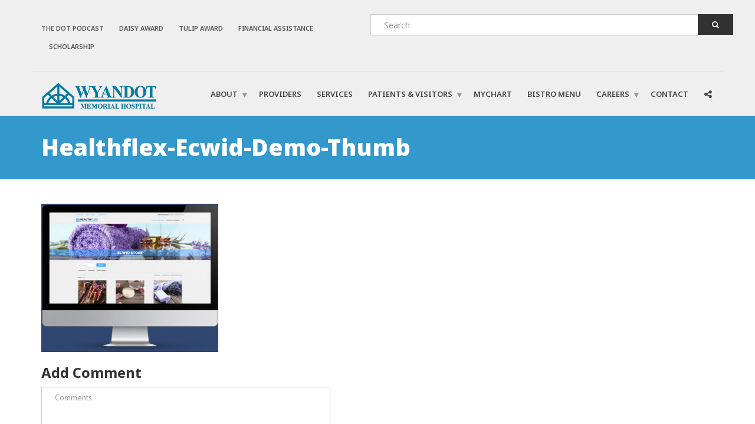

--- FILE ---
content_type: text/html; charset=UTF-8
request_url: https://www.wyandotmemorial.org/healthflex-ecwid-demo-thumb-2/
body_size: 22894
content:
<!doctype html>
<html class="no-js" lang="en">
<head>
<meta charset="UTF-8">
<meta name="apple-mobile-web-app-capable" content="yes">
<meta name="viewport" content="width=device-width, initial-scale=1.0, maximum-scale=1.0, user-scalable=no">
<meta name="HandheldFriendly" content="true">
<meta name="apple-touch-fullscreen" content="yes">
<title>healthflex-ecwid-demo-thumb &#8211; Wyandot Memorial Hospital</title>
<meta name='robots' content='max-image-preview:large' />
	<style>img:is([sizes="auto" i], [sizes^="auto," i]) { contain-intrinsic-size: 3000px 1500px }</style>
	<link rel='dns-prefetch' href='//maps.google.com' />
<link rel='dns-prefetch' href='//maxcdn.bootstrapcdn.com' />
<link rel='dns-prefetch' href='//fonts.googleapis.com' />
<link rel='preconnect' href='https://fonts.gstatic.com' crossorigin />
<link rel="alternate" type="application/rss+xml" title="Wyandot Memorial Hospital &raquo; Feed" href="https://www.wyandotmemorial.org/feed/" />
<link rel="alternate" type="application/rss+xml" title="Wyandot Memorial Hospital &raquo; Comments Feed" href="https://www.wyandotmemorial.org/comments/feed/" />
<link rel="alternate" type="text/calendar" title="Wyandot Memorial Hospital &raquo; iCal Feed" href="https://www.wyandotmemorial.org/events/?ical=1" />
<link rel="alternate" type="application/rss+xml" title="Wyandot Memorial Hospital &raquo; healthflex-ecwid-demo-thumb Comments Feed" href="https://www.wyandotmemorial.org/feed/?attachment_id=1981" />
		<!-- This site uses the Google Analytics by MonsterInsights plugin v9.11.1 - Using Analytics tracking - https://www.monsterinsights.com/ -->
							<script src="//www.googletagmanager.com/gtag/js?id=G-QD4Q53B6SL"  data-cfasync="false" data-wpfc-render="false" type="text/javascript" async></script>
			<script data-cfasync="false" data-wpfc-render="false" type="text/javascript">
				var mi_version = '9.11.1';
				var mi_track_user = true;
				var mi_no_track_reason = '';
								var MonsterInsightsDefaultLocations = {"page_location":"https:\/\/www.wyandotmemorial.org\/healthflex-ecwid-demo-thumb-2\/"};
								if ( typeof MonsterInsightsPrivacyGuardFilter === 'function' ) {
					var MonsterInsightsLocations = (typeof MonsterInsightsExcludeQuery === 'object') ? MonsterInsightsPrivacyGuardFilter( MonsterInsightsExcludeQuery ) : MonsterInsightsPrivacyGuardFilter( MonsterInsightsDefaultLocations );
				} else {
					var MonsterInsightsLocations = (typeof MonsterInsightsExcludeQuery === 'object') ? MonsterInsightsExcludeQuery : MonsterInsightsDefaultLocations;
				}

								var disableStrs = [
										'ga-disable-G-QD4Q53B6SL',
									];

				/* Function to detect opted out users */
				function __gtagTrackerIsOptedOut() {
					for (var index = 0; index < disableStrs.length; index++) {
						if (document.cookie.indexOf(disableStrs[index] + '=true') > -1) {
							return true;
						}
					}

					return false;
				}

				/* Disable tracking if the opt-out cookie exists. */
				if (__gtagTrackerIsOptedOut()) {
					for (var index = 0; index < disableStrs.length; index++) {
						window[disableStrs[index]] = true;
					}
				}

				/* Opt-out function */
				function __gtagTrackerOptout() {
					for (var index = 0; index < disableStrs.length; index++) {
						document.cookie = disableStrs[index] + '=true; expires=Thu, 31 Dec 2099 23:59:59 UTC; path=/';
						window[disableStrs[index]] = true;
					}
				}

				if ('undefined' === typeof gaOptout) {
					function gaOptout() {
						__gtagTrackerOptout();
					}
				}
								window.dataLayer = window.dataLayer || [];

				window.MonsterInsightsDualTracker = {
					helpers: {},
					trackers: {},
				};
				if (mi_track_user) {
					function __gtagDataLayer() {
						dataLayer.push(arguments);
					}

					function __gtagTracker(type, name, parameters) {
						if (!parameters) {
							parameters = {};
						}

						if (parameters.send_to) {
							__gtagDataLayer.apply(null, arguments);
							return;
						}

						if (type === 'event') {
														parameters.send_to = monsterinsights_frontend.v4_id;
							var hookName = name;
							if (typeof parameters['event_category'] !== 'undefined') {
								hookName = parameters['event_category'] + ':' + name;
							}

							if (typeof MonsterInsightsDualTracker.trackers[hookName] !== 'undefined') {
								MonsterInsightsDualTracker.trackers[hookName](parameters);
							} else {
								__gtagDataLayer('event', name, parameters);
							}
							
						} else {
							__gtagDataLayer.apply(null, arguments);
						}
					}

					__gtagTracker('js', new Date());
					__gtagTracker('set', {
						'developer_id.dZGIzZG': true,
											});
					if ( MonsterInsightsLocations.page_location ) {
						__gtagTracker('set', MonsterInsightsLocations);
					}
										__gtagTracker('config', 'G-QD4Q53B6SL', {"forceSSL":"true","link_attribution":"true"} );
										window.gtag = __gtagTracker;										(function () {
						/* https://developers.google.com/analytics/devguides/collection/analyticsjs/ */
						/* ga and __gaTracker compatibility shim. */
						var noopfn = function () {
							return null;
						};
						var newtracker = function () {
							return new Tracker();
						};
						var Tracker = function () {
							return null;
						};
						var p = Tracker.prototype;
						p.get = noopfn;
						p.set = noopfn;
						p.send = function () {
							var args = Array.prototype.slice.call(arguments);
							args.unshift('send');
							__gaTracker.apply(null, args);
						};
						var __gaTracker = function () {
							var len = arguments.length;
							if (len === 0) {
								return;
							}
							var f = arguments[len - 1];
							if (typeof f !== 'object' || f === null || typeof f.hitCallback !== 'function') {
								if ('send' === arguments[0]) {
									var hitConverted, hitObject = false, action;
									if ('event' === arguments[1]) {
										if ('undefined' !== typeof arguments[3]) {
											hitObject = {
												'eventAction': arguments[3],
												'eventCategory': arguments[2],
												'eventLabel': arguments[4],
												'value': arguments[5] ? arguments[5] : 1,
											}
										}
									}
									if ('pageview' === arguments[1]) {
										if ('undefined' !== typeof arguments[2]) {
											hitObject = {
												'eventAction': 'page_view',
												'page_path': arguments[2],
											}
										}
									}
									if (typeof arguments[2] === 'object') {
										hitObject = arguments[2];
									}
									if (typeof arguments[5] === 'object') {
										Object.assign(hitObject, arguments[5]);
									}
									if ('undefined' !== typeof arguments[1].hitType) {
										hitObject = arguments[1];
										if ('pageview' === hitObject.hitType) {
											hitObject.eventAction = 'page_view';
										}
									}
									if (hitObject) {
										action = 'timing' === arguments[1].hitType ? 'timing_complete' : hitObject.eventAction;
										hitConverted = mapArgs(hitObject);
										__gtagTracker('event', action, hitConverted);
									}
								}
								return;
							}

							function mapArgs(args) {
								var arg, hit = {};
								var gaMap = {
									'eventCategory': 'event_category',
									'eventAction': 'event_action',
									'eventLabel': 'event_label',
									'eventValue': 'event_value',
									'nonInteraction': 'non_interaction',
									'timingCategory': 'event_category',
									'timingVar': 'name',
									'timingValue': 'value',
									'timingLabel': 'event_label',
									'page': 'page_path',
									'location': 'page_location',
									'title': 'page_title',
									'referrer' : 'page_referrer',
								};
								for (arg in args) {
																		if (!(!args.hasOwnProperty(arg) || !gaMap.hasOwnProperty(arg))) {
										hit[gaMap[arg]] = args[arg];
									} else {
										hit[arg] = args[arg];
									}
								}
								return hit;
							}

							try {
								f.hitCallback();
							} catch (ex) {
							}
						};
						__gaTracker.create = newtracker;
						__gaTracker.getByName = newtracker;
						__gaTracker.getAll = function () {
							return [];
						};
						__gaTracker.remove = noopfn;
						__gaTracker.loaded = true;
						window['__gaTracker'] = __gaTracker;
					})();
									} else {
										console.log("");
					(function () {
						function __gtagTracker() {
							return null;
						}

						window['__gtagTracker'] = __gtagTracker;
						window['gtag'] = __gtagTracker;
					})();
									}
			</script>
							<!-- / Google Analytics by MonsterInsights -->
		<script type="text/javascript">
/* <![CDATA[ */
window._wpemojiSettings = {"baseUrl":"https:\/\/s.w.org\/images\/core\/emoji\/16.0.1\/72x72\/","ext":".png","svgUrl":"https:\/\/s.w.org\/images\/core\/emoji\/16.0.1\/svg\/","svgExt":".svg","source":{"concatemoji":"https:\/\/www.wyandotmemorial.org\/wp-includes\/js\/wp-emoji-release.min.js?ver=6.8.3"}};
/*! This file is auto-generated */
!function(s,n){var o,i,e;function c(e){try{var t={supportTests:e,timestamp:(new Date).valueOf()};sessionStorage.setItem(o,JSON.stringify(t))}catch(e){}}function p(e,t,n){e.clearRect(0,0,e.canvas.width,e.canvas.height),e.fillText(t,0,0);var t=new Uint32Array(e.getImageData(0,0,e.canvas.width,e.canvas.height).data),a=(e.clearRect(0,0,e.canvas.width,e.canvas.height),e.fillText(n,0,0),new Uint32Array(e.getImageData(0,0,e.canvas.width,e.canvas.height).data));return t.every(function(e,t){return e===a[t]})}function u(e,t){e.clearRect(0,0,e.canvas.width,e.canvas.height),e.fillText(t,0,0);for(var n=e.getImageData(16,16,1,1),a=0;a<n.data.length;a++)if(0!==n.data[a])return!1;return!0}function f(e,t,n,a){switch(t){case"flag":return n(e,"\ud83c\udff3\ufe0f\u200d\u26a7\ufe0f","\ud83c\udff3\ufe0f\u200b\u26a7\ufe0f")?!1:!n(e,"\ud83c\udde8\ud83c\uddf6","\ud83c\udde8\u200b\ud83c\uddf6")&&!n(e,"\ud83c\udff4\udb40\udc67\udb40\udc62\udb40\udc65\udb40\udc6e\udb40\udc67\udb40\udc7f","\ud83c\udff4\u200b\udb40\udc67\u200b\udb40\udc62\u200b\udb40\udc65\u200b\udb40\udc6e\u200b\udb40\udc67\u200b\udb40\udc7f");case"emoji":return!a(e,"\ud83e\udedf")}return!1}function g(e,t,n,a){var r="undefined"!=typeof WorkerGlobalScope&&self instanceof WorkerGlobalScope?new OffscreenCanvas(300,150):s.createElement("canvas"),o=r.getContext("2d",{willReadFrequently:!0}),i=(o.textBaseline="top",o.font="600 32px Arial",{});return e.forEach(function(e){i[e]=t(o,e,n,a)}),i}function t(e){var t=s.createElement("script");t.src=e,t.defer=!0,s.head.appendChild(t)}"undefined"!=typeof Promise&&(o="wpEmojiSettingsSupports",i=["flag","emoji"],n.supports={everything:!0,everythingExceptFlag:!0},e=new Promise(function(e){s.addEventListener("DOMContentLoaded",e,{once:!0})}),new Promise(function(t){var n=function(){try{var e=JSON.parse(sessionStorage.getItem(o));if("object"==typeof e&&"number"==typeof e.timestamp&&(new Date).valueOf()<e.timestamp+604800&&"object"==typeof e.supportTests)return e.supportTests}catch(e){}return null}();if(!n){if("undefined"!=typeof Worker&&"undefined"!=typeof OffscreenCanvas&&"undefined"!=typeof URL&&URL.createObjectURL&&"undefined"!=typeof Blob)try{var e="postMessage("+g.toString()+"("+[JSON.stringify(i),f.toString(),p.toString(),u.toString()].join(",")+"));",a=new Blob([e],{type:"text/javascript"}),r=new Worker(URL.createObjectURL(a),{name:"wpTestEmojiSupports"});return void(r.onmessage=function(e){c(n=e.data),r.terminate(),t(n)})}catch(e){}c(n=g(i,f,p,u))}t(n)}).then(function(e){for(var t in e)n.supports[t]=e[t],n.supports.everything=n.supports.everything&&n.supports[t],"flag"!==t&&(n.supports.everythingExceptFlag=n.supports.everythingExceptFlag&&n.supports[t]);n.supports.everythingExceptFlag=n.supports.everythingExceptFlag&&!n.supports.flag,n.DOMReady=!1,n.readyCallback=function(){n.DOMReady=!0}}).then(function(){return e}).then(function(){var e;n.supports.everything||(n.readyCallback(),(e=n.source||{}).concatemoji?t(e.concatemoji):e.wpemoji&&e.twemoji&&(t(e.twemoji),t(e.wpemoji)))}))}((window,document),window._wpemojiSettings);
/* ]]> */
</script>
<link rel='stylesheet' id='tribe-events-pro-mini-calendar-block-styles-css' href='https://www.wyandotmemorial.org/wp-content/plugins/events-calendar-pro/build/css/tribe-events-pro-mini-calendar-block.css?ver=7.7.9' type='text/css' media='all' />
<link rel='stylesheet' id='sbi_styles-css' href='https://www.wyandotmemorial.org/wp-content/plugins/instagram-feed/css/sbi-styles.min.css?ver=6.10.0' type='text/css' media='all' />
<style id='wp-emoji-styles-inline-css' type='text/css'>

	img.wp-smiley, img.emoji {
		display: inline !important;
		border: none !important;
		box-shadow: none !important;
		height: 1em !important;
		width: 1em !important;
		margin: 0 0.07em !important;
		vertical-align: -0.1em !important;
		background: none !important;
		padding: 0 !important;
	}
</style>
<link rel='stylesheet' id='wp-block-library-css' href='https://www.wyandotmemorial.org/wp-includes/css/dist/block-library/style.min.css?ver=6.8.3' type='text/css' media='all' />
<style id='classic-theme-styles-inline-css' type='text/css'>
/*! This file is auto-generated */
.wp-block-button__link{color:#fff;background-color:#32373c;border-radius:9999px;box-shadow:none;text-decoration:none;padding:calc(.667em + 2px) calc(1.333em + 2px);font-size:1.125em}.wp-block-file__button{background:#32373c;color:#fff;text-decoration:none}
</style>
<style id='global-styles-inline-css' type='text/css'>
:root{--wp--preset--aspect-ratio--square: 1;--wp--preset--aspect-ratio--4-3: 4/3;--wp--preset--aspect-ratio--3-4: 3/4;--wp--preset--aspect-ratio--3-2: 3/2;--wp--preset--aspect-ratio--2-3: 2/3;--wp--preset--aspect-ratio--16-9: 16/9;--wp--preset--aspect-ratio--9-16: 9/16;--wp--preset--color--black: #000000;--wp--preset--color--cyan-bluish-gray: #abb8c3;--wp--preset--color--white: #ffffff;--wp--preset--color--pale-pink: #f78da7;--wp--preset--color--vivid-red: #cf2e2e;--wp--preset--color--luminous-vivid-orange: #ff6900;--wp--preset--color--luminous-vivid-amber: #fcb900;--wp--preset--color--light-green-cyan: #7bdcb5;--wp--preset--color--vivid-green-cyan: #00d084;--wp--preset--color--pale-cyan-blue: #8ed1fc;--wp--preset--color--vivid-cyan-blue: #0693e3;--wp--preset--color--vivid-purple: #9b51e0;--wp--preset--gradient--vivid-cyan-blue-to-vivid-purple: linear-gradient(135deg,rgba(6,147,227,1) 0%,rgb(155,81,224) 100%);--wp--preset--gradient--light-green-cyan-to-vivid-green-cyan: linear-gradient(135deg,rgb(122,220,180) 0%,rgb(0,208,130) 100%);--wp--preset--gradient--luminous-vivid-amber-to-luminous-vivid-orange: linear-gradient(135deg,rgba(252,185,0,1) 0%,rgba(255,105,0,1) 100%);--wp--preset--gradient--luminous-vivid-orange-to-vivid-red: linear-gradient(135deg,rgba(255,105,0,1) 0%,rgb(207,46,46) 100%);--wp--preset--gradient--very-light-gray-to-cyan-bluish-gray: linear-gradient(135deg,rgb(238,238,238) 0%,rgb(169,184,195) 100%);--wp--preset--gradient--cool-to-warm-spectrum: linear-gradient(135deg,rgb(74,234,220) 0%,rgb(151,120,209) 20%,rgb(207,42,186) 40%,rgb(238,44,130) 60%,rgb(251,105,98) 80%,rgb(254,248,76) 100%);--wp--preset--gradient--blush-light-purple: linear-gradient(135deg,rgb(255,206,236) 0%,rgb(152,150,240) 100%);--wp--preset--gradient--blush-bordeaux: linear-gradient(135deg,rgb(254,205,165) 0%,rgb(254,45,45) 50%,rgb(107,0,62) 100%);--wp--preset--gradient--luminous-dusk: linear-gradient(135deg,rgb(255,203,112) 0%,rgb(199,81,192) 50%,rgb(65,88,208) 100%);--wp--preset--gradient--pale-ocean: linear-gradient(135deg,rgb(255,245,203) 0%,rgb(182,227,212) 50%,rgb(51,167,181) 100%);--wp--preset--gradient--electric-grass: linear-gradient(135deg,rgb(202,248,128) 0%,rgb(113,206,126) 100%);--wp--preset--gradient--midnight: linear-gradient(135deg,rgb(2,3,129) 0%,rgb(40,116,252) 100%);--wp--preset--font-size--small: 13px;--wp--preset--font-size--medium: 20px;--wp--preset--font-size--large: 36px;--wp--preset--font-size--x-large: 42px;--wp--preset--font-family--inter: "Inter", sans-serif;--wp--preset--font-family--cardo: Cardo;--wp--preset--spacing--20: 0.44rem;--wp--preset--spacing--30: 0.67rem;--wp--preset--spacing--40: 1rem;--wp--preset--spacing--50: 1.5rem;--wp--preset--spacing--60: 2.25rem;--wp--preset--spacing--70: 3.38rem;--wp--preset--spacing--80: 5.06rem;--wp--preset--shadow--natural: 6px 6px 9px rgba(0, 0, 0, 0.2);--wp--preset--shadow--deep: 12px 12px 50px rgba(0, 0, 0, 0.4);--wp--preset--shadow--sharp: 6px 6px 0px rgba(0, 0, 0, 0.2);--wp--preset--shadow--outlined: 6px 6px 0px -3px rgba(255, 255, 255, 1), 6px 6px rgba(0, 0, 0, 1);--wp--preset--shadow--crisp: 6px 6px 0px rgba(0, 0, 0, 1);}:where(.is-layout-flex){gap: 0.5em;}:where(.is-layout-grid){gap: 0.5em;}body .is-layout-flex{display: flex;}.is-layout-flex{flex-wrap: wrap;align-items: center;}.is-layout-flex > :is(*, div){margin: 0;}body .is-layout-grid{display: grid;}.is-layout-grid > :is(*, div){margin: 0;}:where(.wp-block-columns.is-layout-flex){gap: 2em;}:where(.wp-block-columns.is-layout-grid){gap: 2em;}:where(.wp-block-post-template.is-layout-flex){gap: 1.25em;}:where(.wp-block-post-template.is-layout-grid){gap: 1.25em;}.has-black-color{color: var(--wp--preset--color--black) !important;}.has-cyan-bluish-gray-color{color: var(--wp--preset--color--cyan-bluish-gray) !important;}.has-white-color{color: var(--wp--preset--color--white) !important;}.has-pale-pink-color{color: var(--wp--preset--color--pale-pink) !important;}.has-vivid-red-color{color: var(--wp--preset--color--vivid-red) !important;}.has-luminous-vivid-orange-color{color: var(--wp--preset--color--luminous-vivid-orange) !important;}.has-luminous-vivid-amber-color{color: var(--wp--preset--color--luminous-vivid-amber) !important;}.has-light-green-cyan-color{color: var(--wp--preset--color--light-green-cyan) !important;}.has-vivid-green-cyan-color{color: var(--wp--preset--color--vivid-green-cyan) !important;}.has-pale-cyan-blue-color{color: var(--wp--preset--color--pale-cyan-blue) !important;}.has-vivid-cyan-blue-color{color: var(--wp--preset--color--vivid-cyan-blue) !important;}.has-vivid-purple-color{color: var(--wp--preset--color--vivid-purple) !important;}.has-black-background-color{background-color: var(--wp--preset--color--black) !important;}.has-cyan-bluish-gray-background-color{background-color: var(--wp--preset--color--cyan-bluish-gray) !important;}.has-white-background-color{background-color: var(--wp--preset--color--white) !important;}.has-pale-pink-background-color{background-color: var(--wp--preset--color--pale-pink) !important;}.has-vivid-red-background-color{background-color: var(--wp--preset--color--vivid-red) !important;}.has-luminous-vivid-orange-background-color{background-color: var(--wp--preset--color--luminous-vivid-orange) !important;}.has-luminous-vivid-amber-background-color{background-color: var(--wp--preset--color--luminous-vivid-amber) !important;}.has-light-green-cyan-background-color{background-color: var(--wp--preset--color--light-green-cyan) !important;}.has-vivid-green-cyan-background-color{background-color: var(--wp--preset--color--vivid-green-cyan) !important;}.has-pale-cyan-blue-background-color{background-color: var(--wp--preset--color--pale-cyan-blue) !important;}.has-vivid-cyan-blue-background-color{background-color: var(--wp--preset--color--vivid-cyan-blue) !important;}.has-vivid-purple-background-color{background-color: var(--wp--preset--color--vivid-purple) !important;}.has-black-border-color{border-color: var(--wp--preset--color--black) !important;}.has-cyan-bluish-gray-border-color{border-color: var(--wp--preset--color--cyan-bluish-gray) !important;}.has-white-border-color{border-color: var(--wp--preset--color--white) !important;}.has-pale-pink-border-color{border-color: var(--wp--preset--color--pale-pink) !important;}.has-vivid-red-border-color{border-color: var(--wp--preset--color--vivid-red) !important;}.has-luminous-vivid-orange-border-color{border-color: var(--wp--preset--color--luminous-vivid-orange) !important;}.has-luminous-vivid-amber-border-color{border-color: var(--wp--preset--color--luminous-vivid-amber) !important;}.has-light-green-cyan-border-color{border-color: var(--wp--preset--color--light-green-cyan) !important;}.has-vivid-green-cyan-border-color{border-color: var(--wp--preset--color--vivid-green-cyan) !important;}.has-pale-cyan-blue-border-color{border-color: var(--wp--preset--color--pale-cyan-blue) !important;}.has-vivid-cyan-blue-border-color{border-color: var(--wp--preset--color--vivid-cyan-blue) !important;}.has-vivid-purple-border-color{border-color: var(--wp--preset--color--vivid-purple) !important;}.has-vivid-cyan-blue-to-vivid-purple-gradient-background{background: var(--wp--preset--gradient--vivid-cyan-blue-to-vivid-purple) !important;}.has-light-green-cyan-to-vivid-green-cyan-gradient-background{background: var(--wp--preset--gradient--light-green-cyan-to-vivid-green-cyan) !important;}.has-luminous-vivid-amber-to-luminous-vivid-orange-gradient-background{background: var(--wp--preset--gradient--luminous-vivid-amber-to-luminous-vivid-orange) !important;}.has-luminous-vivid-orange-to-vivid-red-gradient-background{background: var(--wp--preset--gradient--luminous-vivid-orange-to-vivid-red) !important;}.has-very-light-gray-to-cyan-bluish-gray-gradient-background{background: var(--wp--preset--gradient--very-light-gray-to-cyan-bluish-gray) !important;}.has-cool-to-warm-spectrum-gradient-background{background: var(--wp--preset--gradient--cool-to-warm-spectrum) !important;}.has-blush-light-purple-gradient-background{background: var(--wp--preset--gradient--blush-light-purple) !important;}.has-blush-bordeaux-gradient-background{background: var(--wp--preset--gradient--blush-bordeaux) !important;}.has-luminous-dusk-gradient-background{background: var(--wp--preset--gradient--luminous-dusk) !important;}.has-pale-ocean-gradient-background{background: var(--wp--preset--gradient--pale-ocean) !important;}.has-electric-grass-gradient-background{background: var(--wp--preset--gradient--electric-grass) !important;}.has-midnight-gradient-background{background: var(--wp--preset--gradient--midnight) !important;}.has-small-font-size{font-size: var(--wp--preset--font-size--small) !important;}.has-medium-font-size{font-size: var(--wp--preset--font-size--medium) !important;}.has-large-font-size{font-size: var(--wp--preset--font-size--large) !important;}.has-x-large-font-size{font-size: var(--wp--preset--font-size--x-large) !important;}
:where(.wp-block-post-template.is-layout-flex){gap: 1.25em;}:where(.wp-block-post-template.is-layout-grid){gap: 1.25em;}
:where(.wp-block-columns.is-layout-flex){gap: 2em;}:where(.wp-block-columns.is-layout-grid){gap: 2em;}
:root :where(.wp-block-pullquote){font-size: 1.5em;line-height: 1.6;}
</style>
<link rel='stylesheet' id='acx_smw_widget_style-css' href='https://www.wyandotmemorial.org/wp-content/plugins/acurax-social-media-widget/css/style.css?v=3.3&#038;ver=6.8.3' type='text/css' media='all' />
<style id='woocommerce-inline-inline-css' type='text/css'>
.woocommerce form .form-row .required { visibility: visible; }
</style>
<link rel='stylesheet' id='wpgmp-frontend-css' href='https://www.wyandotmemorial.org/wp-content/plugins/wp-google-map-plugin/assets/css/wpgmp_all_frontend.css?ver=4.8.7' type='text/css' media='all' />
<link rel='stylesheet' id='cff-css' href='https://www.wyandotmemorial.org/wp-content/plugins/custom-facebook-feed/assets/css/cff-style.min.css?ver=4.3.4' type='text/css' media='all' />
<link rel='stylesheet' id='sb-font-awesome-css' href='https://maxcdn.bootstrapcdn.com/font-awesome/4.7.0/css/font-awesome.min.css?ver=6.8.3' type='text/css' media='all' />
<link rel='stylesheet' id='bsearch-style-css' href='https://www.wyandotmemorial.org/wp-content/plugins/better-search/includes/css/bsearch-styles.min.css?ver=4.1.2' type='text/css' media='all' />
<link rel='stylesheet' id='plethora-icons-css' href='https://www.wyandotmemorial.org/wp-content/uploads/plethora/plethora_icons.css?uniqeid=67c07e2f76b42&#038;ver=6.8.3' type='text/css' media='all' />
<link rel='stylesheet' id='plethora-woocommerce-css' href='https://www.wyandotmemorial.org/wp-content/themes/healthflex/assets/css/woocommerce.css?ver=6.8.3' type='text/css' media='all' />
<link rel='stylesheet' id='animate-css' href='https://www.wyandotmemorial.org/wp-content/themes/healthflex/includes/core/assets/css/libs/animate/animate.min.css?ver=6.8.3' type='text/css' media='all' />
<link rel='stylesheet' id='plethora-dynamic-style-css' href='https://www.wyandotmemorial.org/wp-content/uploads/plethora/style.min.css?ver=1759497428' type='text/css' media='all' />
<link rel='stylesheet' id='plethora-style-css' href='https://www.wyandotmemorial.org/wp-content/themes/healthflex/style.css?ver=6.8.3' type='text/css' media='all' />
<link rel="preload" as="style" href="https://fonts.googleapis.com/css?family=PT%20Sans:400,700,400italic,700italic%7CNoto%20Sans:100,200,300,400,500,600,700,800,900,100italic,200italic,300italic,400italic,500italic,600italic,700italic,800italic,900italic&#038;subset=latin&#038;display=swap&#038;ver=6.8.3" /><link rel="stylesheet" href="https://fonts.googleapis.com/css?family=PT%20Sans:400,700,400italic,700italic%7CNoto%20Sans:100,200,300,400,500,600,700,800,900,100italic,200italic,300italic,400italic,500italic,600italic,700italic,800italic,900italic&#038;subset=latin&#038;display=swap&#038;ver=6.8.3" media="print" onload="this.media='all'"><noscript><link rel="stylesheet" href="https://fonts.googleapis.com/css?family=PT%20Sans:400,700,400italic,700italic%7CNoto%20Sans:100,200,300,400,500,600,700,800,900,100italic,200italic,300italic,400italic,500italic,600italic,700italic,800italic,900italic&#038;subset=latin&#038;display=swap&#038;ver=6.8.3" /></noscript><script type="text/javascript" src="https://www.wyandotmemorial.org/wp-includes/js/jquery/jquery.min.js?ver=3.7.1" id="jquery-core-js"></script>
<script type="text/javascript" src="https://www.wyandotmemorial.org/wp-includes/js/jquery/jquery-migrate.min.js?ver=3.4.1" id="jquery-migrate-js"></script>
<script type="text/javascript" src="https://www.wyandotmemorial.org/wp-content/plugins/google-analytics-premium/assets/js/frontend-gtag.min.js?ver=9.11.1" id="monsterinsights-frontend-script-js" async="async" data-wp-strategy="async"></script>
<script data-cfasync="false" data-wpfc-render="false" type="text/javascript" id='monsterinsights-frontend-script-js-extra'>/* <![CDATA[ */
var monsterinsights_frontend = {"js_events_tracking":"true","download_extensions":"doc,pdf,ppt,zip,xls,docx,pptx,xlsx","inbound_paths":"[{\"path\":\"\\\/go\\\/\",\"label\":\"affiliate\"},{\"path\":\"\\\/recommend\\\/\",\"label\":\"affiliate\"}]","home_url":"https:\/\/www.wyandotmemorial.org","hash_tracking":"false","v4_id":"G-QD4Q53B6SL"};/* ]]> */
</script>
<script type="text/javascript" id="3d-flip-book-client-locale-loader-js-extra">
/* <![CDATA[ */
var FB3D_CLIENT_LOCALE = {"ajaxurl":"https:\/\/www.wyandotmemorial.org\/wp-admin\/admin-ajax.php","dictionary":{"Table of contents":"Table of contents","Close":"Close","Bookmarks":"Bookmarks","Thumbnails":"Thumbnails","Search":"Search","Share":"Share","Facebook":"Facebook","Twitter":"Twitter","Email":"Email","Play":"Play","Previous page":"Previous page","Next page":"Next page","Zoom in":"Zoom in","Zoom out":"Zoom out","Fit view":"Fit view","Auto play":"Auto play","Full screen":"Full screen","More":"More","Smart pan":"Smart pan","Single page":"Single page","Sounds":"Sounds","Stats":"Stats","Print":"Print","Download":"Download","Goto first page":"Goto first page","Goto last page":"Goto last page"},"images":"https:\/\/www.wyandotmemorial.org\/wp-content\/plugins\/interactive-3d-flipbook-powered-physics-engine\/assets\/images\/","jsData":{"urls":[],"posts":{"ids_mis":[],"ids":[]},"pages":[],"firstPages":[],"bookCtrlProps":[],"bookTemplates":[]},"key":"3d-flip-book","pdfJS":{"pdfJsLib":"https:\/\/www.wyandotmemorial.org\/wp-content\/plugins\/interactive-3d-flipbook-powered-physics-engine\/assets\/js\/pdf.min.js?ver=4.3.136","pdfJsWorker":"https:\/\/www.wyandotmemorial.org\/wp-content\/plugins\/interactive-3d-flipbook-powered-physics-engine\/assets\/js\/pdf.worker.js?ver=4.3.136","stablePdfJsLib":"https:\/\/www.wyandotmemorial.org\/wp-content\/plugins\/interactive-3d-flipbook-powered-physics-engine\/assets\/js\/stable\/pdf.min.js?ver=2.5.207","stablePdfJsWorker":"https:\/\/www.wyandotmemorial.org\/wp-content\/plugins\/interactive-3d-flipbook-powered-physics-engine\/assets\/js\/stable\/pdf.worker.js?ver=2.5.207","pdfJsCMapUrl":"https:\/\/www.wyandotmemorial.org\/wp-content\/plugins\/interactive-3d-flipbook-powered-physics-engine\/assets\/cmaps\/"},"cacheurl":"https:\/\/www.wyandotmemorial.org\/wp-content\/uploads\/3d-flip-book\/cache\/","pluginsurl":"https:\/\/www.wyandotmemorial.org\/wp-content\/plugins\/","pluginurl":"https:\/\/www.wyandotmemorial.org\/wp-content\/plugins\/interactive-3d-flipbook-powered-physics-engine\/","thumbnailSize":{"width":"150","height":"150"},"version":"1.16.17"};
/* ]]> */
</script>
<script type="text/javascript" src="https://www.wyandotmemorial.org/wp-content/plugins/interactive-3d-flipbook-powered-physics-engine/assets/js/client-locale-loader.js?ver=1.16.17" id="3d-flip-book-client-locale-loader-js" async="async" data-wp-strategy="async"></script>
<script type="text/javascript" src="https://www.wyandotmemorial.org/wp-content/plugins/woocommerce/assets/js/jquery-blockui/jquery.blockUI.min.js?ver=2.7.0-wc.9.4.1" id="jquery-blockui-js" data-wp-strategy="defer"></script>
<script type="text/javascript" id="wc-add-to-cart-js-extra">
/* <![CDATA[ */
var wc_add_to_cart_params = {"ajax_url":"\/wp-admin\/admin-ajax.php","wc_ajax_url":"\/?wc-ajax=%%endpoint%%","i18n_view_cart":"View cart","cart_url":"https:\/\/www.wyandotmemorial.org\/?page_id=9","is_cart":"","cart_redirect_after_add":"no"};
/* ]]> */
</script>
<script type="text/javascript" src="https://www.wyandotmemorial.org/wp-content/plugins/woocommerce/assets/js/frontend/add-to-cart.min.js?ver=9.4.1" id="wc-add-to-cart-js" data-wp-strategy="defer"></script>
<script type="text/javascript" src="https://www.wyandotmemorial.org/wp-content/plugins/woocommerce/assets/js/js-cookie/js.cookie.min.js?ver=2.1.4-wc.9.4.1" id="js-cookie-js" defer="defer" data-wp-strategy="defer"></script>
<script type="text/javascript" id="woocommerce-js-extra">
/* <![CDATA[ */
var woocommerce_params = {"ajax_url":"\/wp-admin\/admin-ajax.php","wc_ajax_url":"\/?wc-ajax=%%endpoint%%"};
/* ]]> */
</script>
<script type="text/javascript" src="https://www.wyandotmemorial.org/wp-content/plugins/woocommerce/assets/js/frontend/woocommerce.min.js?ver=9.4.1" id="woocommerce-js" defer="defer" data-wp-strategy="defer"></script>
<script type="text/javascript" src="https://www.wyandotmemorial.org/wp-content/plugins/js_composer/assets/js/vendors/woocommerce-add-to-cart.js?ver=6.7.0" id="vc_woocommerce-add-to-cart-js-js"></script>
<script type="text/javascript" src="https://www.wyandotmemorial.org/wp-content/themes/healthflex/includes/core/assets/js/libs/modernizr/modernizr.custom.48287.js?ver=6.8.3" id="plethora-modernizr-js"></script>
<link rel="https://api.w.org/" href="https://www.wyandotmemorial.org/wp-json/" /><link rel="alternate" title="JSON" type="application/json" href="https://www.wyandotmemorial.org/wp-json/wp/v2/media/1981" /><link rel="EditURI" type="application/rsd+xml" title="RSD" href="https://www.wyandotmemorial.org/xmlrpc.php?rsd" />
<meta name="generator" content="WordPress 6.8.3" />
<meta name="generator" content="WooCommerce 9.4.1" />
<link rel='shortlink' href='https://www.wyandotmemorial.org/?p=1981' />
<link rel="alternate" title="oEmbed (JSON)" type="application/json+oembed" href="https://www.wyandotmemorial.org/wp-json/oembed/1.0/embed?url=https%3A%2F%2Fwww.wyandotmemorial.org%2Fhealthflex-ecwid-demo-thumb-2%2F" />
<link rel="alternate" title="oEmbed (XML)" type="text/xml+oembed" href="https://www.wyandotmemorial.org/wp-json/oembed/1.0/embed?url=https%3A%2F%2Fwww.wyandotmemorial.org%2Fhealthflex-ecwid-demo-thumb-2%2F&#038;format=xml" />



<!-- Starting Styles For Social Media Icon From Acurax International www.acurax.com -->
<style type='text/css'>
#acx_social_widget img 
{
width: 25px; 
}
#acx_social_widget 
{
min-width:0px; 
position: static; 
}
</style>
<!-- Ending Styles For Social Media Icon From Acurax International www.acurax.com -->



<meta name="tec-api-version" content="v1"><meta name="tec-api-origin" content="https://www.wyandotmemorial.org"><link rel="alternate" href="https://www.wyandotmemorial.org/wp-json/tribe/events/v1/" />		<style type="text/css">.pp-podcast {opacity: 0;}</style>
			<noscript><style>.woocommerce-product-gallery{ opacity: 1 !important; }</style></noscript>
	<meta name="framework" content="Redux 4.2.14" /><meta name="generator" content="Powered by WPBakery Page Builder - drag and drop page builder for WordPress."/>
<style class='wp-fonts-local' type='text/css'>
@font-face{font-family:Inter;font-style:normal;font-weight:300 900;font-display:fallback;src:url('https://www.wyandotmemorial.org/wp-content/plugins/woocommerce/assets/fonts/Inter-VariableFont_slnt,wght.woff2') format('woff2');font-stretch:normal;}
@font-face{font-family:Cardo;font-style:normal;font-weight:400;font-display:fallback;src:url('https://www.wyandotmemorial.org/wp-content/plugins/woocommerce/assets/fonts/cardo_normal_400.woff2') format('woff2');}
</style>
<link rel="icon" href="https://www.wyandotmemorial.org/wp-content/uploads/2021/12/cropped-wmh-favicon-32x32.jpg" sizes="32x32" />
<link rel="icon" href="https://www.wyandotmemorial.org/wp-content/uploads/2021/12/cropped-wmh-favicon-192x192.jpg" sizes="192x192" />
<link rel="apple-touch-icon" href="https://www.wyandotmemorial.org/wp-content/uploads/2021/12/cropped-wmh-favicon-180x180.jpg" />
<meta name="msapplication-TileImage" content="https://www.wyandotmemorial.org/wp-content/uploads/2021/12/cropped-wmh-favicon-270x270.jpg" />
<noscript><style> .wpb_animate_when_almost_visible { opacity: 1; }</style></noscript>			<!-- USER DEFINED IN-LINE CSS -->
			<style>
				@media (max-width: 480px) {

  .woocommerce .cart .actions input {
      float: none !important;
      display: block;
      margin: 15px auto;
  }
  .woocommerce #content table.cart td.actions .coupon,
  .woocommerce table.cart td.actions .coupon,
  .woocommerce-page #content table.cart td.actions .coupon,
  .woocommerce-page table.cart td.actions .coupon { float: none;}
  .woocommerce table.shop_table td.actions .coupon .input-text { width: 100%; }
  .woocommerce table.shop_table thead tr th { font-size: 12px; }
  .shop_table_responsive {overflow-x: auto;}
}

/*** SAFARI ANGLED POSITIVE FIX ***/
.sep_angled_positive_bottom .separator_bottom:before {
    right: 49.8% !important;
}			</style></head>
<body data-rsssl=1 class="attachment wp-singular attachment-template-default single single-attachment postid-1981 attachmentid-1981 attachment-jpeg wp-theme-healthflex theme-healthflex woocommerce-no-js tribe-no-js wpb-js-composer js-comp-ver-6.7.0 vc_responsive sticky_header ">
	<div class="overflow_wrapper">
		<div class="header "><div class="topbar vcenter transparent">
  <div class="container">
    <div class="row">

      <div class="col-md-6 col-sm-6 col-xs-6 text-right">
                 <div class="top_menu_container">
          <ul id="menu-top-bar" class="top_menu hover_menu"><li id="menu-item-7257" class="menu-item menu-item-type-custom menu-item-object-custom menu-item-7257"><a title="The Dot Podcast" target="_blank" href="https://www.wyandotmemorial.org/the-dot-podcast/">The Dot Podcast</a></li>
<li id="menu-item-7029" class="menu-item menu-item-type-custom menu-item-object-custom menu-item-7029"><a title="DAISY AWARD" href="https://form.jotform.com/231896922980167">DAISY AWARD</a></li>
<li id="menu-item-7030" class="menu-item menu-item-type-custom menu-item-object-custom menu-item-7030"><a title="TULIP AWARD" href="https://form.jotform.com/231556146700148">TULIP AWARD</a></li>
<li id="menu-item-7156" class="menu-item menu-item-type-custom menu-item-object-custom menu-item-7156"><a title="Financial Assistance" target="_blank" href="https://www.wyandotmemorial.org/wp-content/uploads/2024/04/HCAP-Charity-care-Application.docx">Financial Assistance</a></li>
<li id="menu-item-9050" class="menu-item menu-item-type-post_type menu-item-object-page menu-item-9050"><a title="Scholarship" href="https://www.wyandotmemorial.org/scholarship/">Scholarship</a></li>
</ul>          </div>
                </div>

                  <div class="col-md-6 col-sm-6 col-xs-6 text-center">
             
<section class="vc_row wpb_row vc_row-fluid">
		<div class="row">
            <div class="wpb_column vc_column_container col-sm-4">
                <div class="wpb_wrapper">
<div  class="vc_wp_search wpb_content_element"><div class="widget widget_search">                         <form method="get" name="s" id="s" action="https://www.wyandotmemorial.org/">                              <div class="row">                                <div class="col-lg-12">                                    <div class="input-group">                                        <input name="s" id="search" class="form-control" type="text" placeholder="Search">                                        <span class="input-group-btn">                                          <button class="btn btn-default" type="submit"><i class="fa fa-search"></i></button>                                        </span>                                    </div>                                </div>                              </div>                         </form></div></div>
                </div>
            </div>
            <div class="wpb_column vc_column_container col-sm-4">
                <div class="wpb_wrapper">

                </div>
            </div>
		</div>
</section>

             </div>
            

    </div><!-- row -->
  </div><!-- container -->
</div><!-- .topbar -->
  <div class="mainbar  color">
    <div class="container">
               <div class="logo">
            <a href="https://www.wyandotmemorial.org" class="brand">
                          <img src="https://www.wyandotmemorial.org/wp-content/uploads/2021/07/wmh-logo.png" alt="HealthFlex">
                        </a>
                      </div>      	<a title="" href="#" class="social_links"><i class="fa fa-share-alt"></i></a>
	<div class="team_social"><a href="https://www.facebook.com/wyandotmemorial/" title="Facebook" target="_blank"><i class="fa fa fa-facebook"></i></a><a href="https://www.instagram.com/wyandotmemorialhospital/" title="Instagram" target="_blank"><i class="fa fa fa-instagram"></i></a><a href="https://www.youtube.com/channel/UCBpHAjmh8MyUoMNPjQp_fSA/videos" title="YouTube" target="_blank"><i class="fa fa fa-youtube-square"></i></a><a href="mailto:info@wyandotmemorial.org" title="Send Us An Email" target="_blank"><i class="fa fa fa-envelope"></i></a></div>
             <div class="menu_container"><span class="close_menu">&times;</span>
                <ul id="menu-primary-menu" class="main_menu hover_menu"><li id="menu-item-1836" class="menu-item menu-item-type-post_type menu-item-object-page menu-item-has-children menu-item-1836 lihasdropdown"><a title="About" href="https://www.wyandotmemorial.org/about-us/">About  </a>
<ul role="menu" class=" menu-dropdown">
	<li id="menu-item-2764" class="menu-item menu-item-type-custom menu-item-object-custom menu-item-has-children menu-item-2764 sublihasdropdown"><a title="Events Calendar" href="https://www.wyandotmemorial.org/events/">Events Calendar</a>
	<ul role="menu" class=" menu-dropdown">
		<li id="menu-item-3108" class="menu-item menu-item-type-custom menu-item-object-custom menu-item-3108"><a title="Calendar View" href="https://www.wyandotmemorial.org/events/month/">Calendar View</a></li>
	</ul>
</li>
	<li id="menu-item-2349" class="menu-item menu-item-type-post_type menu-item-object-page menu-item-2349"><a title="Foundation" href="https://www.wyandotmemorial.org/giving-opportunities/">Foundation</a></li>
	<li id="menu-item-9061" class="menu-item menu-item-type-post_type menu-item-object-page menu-item-9061"><a title="Scholarship" href="https://www.wyandotmemorial.org/scholarship/">Scholarship</a></li>
	<li id="menu-item-2348" class="menu-item menu-item-type-post_type menu-item-object-page menu-item-2348"><a title="Leadership" href="https://www.wyandotmemorial.org/leadership/">Leadership</a></li>
	<li id="menu-item-2350" class="menu-item menu-item-type-post_type menu-item-object-page menu-item-2350"><a title="Locations" href="https://www.wyandotmemorial.org/locations/">Locations</a></li>
	<li id="menu-item-2431" class="menu-item menu-item-type-post_type menu-item-object-page menu-item-2431"><a title="News" href="https://www.wyandotmemorial.org/news/">News</a></li>
	<li id="menu-item-2483" class="menu-item menu-item-type-post_type menu-item-object-page menu-item-2483"><a title="Video Center" href="https://www.wyandotmemorial.org/video-center/">Video Center</a></li>
</ul>
</li>
<li id="menu-item-2518" class="menu-item menu-item-type-post_type menu-item-object-page menu-item-2518"><a title="Providers" href="https://www.wyandotmemorial.org/providers/">Providers</a></li>
<li id="menu-item-1840" class="menu-item menu-item-type-post_type menu-item-object-page menu-item-1840"><a title="Services" href="https://www.wyandotmemorial.org/medical-services/">Services</a></li>
<li id="menu-item-2805" class="menu-item menu-item-type-post_type menu-item-object-page menu-item-has-children menu-item-2805 lihasdropdown"><a title="Patients &amp; Visitors" href="https://www.wyandotmemorial.org/?page_id=2787">Patients &#038; Visitors  </a>
<ul role="menu" class=" menu-dropdown">
	<li id="menu-item-9025" class="menu-item menu-item-type-post_type menu-item-object-page menu-item-9025"><a title="Billing &#038; Insurance Tools" href="https://www.wyandotmemorial.org/billing-and-insurance-tools/">Billing &#038; Insurance Tools</a></li>
	<li id="menu-item-9006" class="menu-item menu-item-type-post_type menu-item-object-page menu-item-has-children menu-item-9006 sublihasdropdown"><a title="Price Transparency" href="https://www.wyandotmemorial.org/price-transparency-tool/">Price Transparency</a>
	<ul role="menu" class=" menu-dropdown">
		<li id="menu-item-9007" class="menu-item menu-item-type-custom menu-item-object-custom menu-item-9007"><a title="Price Transparency Tool" href="https://wyandot.msph.recondohealth.net/#/">Price Transparency Tool</a></li>
		<li id="menu-item-9004" class="menu-item menu-item-type-post_type menu-item-object-page menu-item-9004"><a title="Inpatient &#038; Outpatient Charges" href="https://www.wyandotmemorial.org/inpatient-outpatient-charges/">Inpatient &#038; Outpatient Charges</a></li>
		<li id="menu-item-9005" class="menu-item menu-item-type-post_type menu-item-object-page menu-item-9005"><a title="Estimate Your Cost of Care" href="https://www.wyandotmemorial.org/estimate-your-cost-of-care/">Estimate Your Cost of Care</a></li>
		<li id="menu-item-9003" class="menu-item menu-item-type-post_type menu-item-object-page menu-item-9003"><a title="Provider Based Billing" href="https://www.wyandotmemorial.org/provider-based-billing/">Provider Based Billing</a></li>
	</ul>
</li>
	<li id="menu-item-2580" class="menu-item menu-item-type-custom menu-item-object-custom menu-item-2580"><a title="Calendar" href="https://www.wyandotmemorial.org/events/">Calendar</a></li>
	<li id="menu-item-2773" class="menu-item menu-item-type-post_type menu-item-object-page menu-item-2773"><a title="Directions" href="https://www.wyandotmemorial.org/directions/">Directions</a></li>
	<li id="menu-item-2745" class="menu-item menu-item-type-custom menu-item-object-custom menu-item-has-children menu-item-2745 sublihasdropdown"><a title="Gift Shops" href="#">Gift Shops</a>
	<ul role="menu" class=" menu-dropdown">
		<li id="menu-item-4244" class="menu-item menu-item-type-custom menu-item-object-custom menu-item-4244"><a title="Richardson’s Flowers &amp; Gifts" target="_blank" href="https://www.uppersanduskyflorist.com/">Richardson’s Flowers &#038; Gifts</a></li>
		<li id="menu-item-4243" class="menu-item menu-item-type-custom menu-item-object-custom menu-item-4243"><a title="Schuster’s Flower Shop" target="_blank" href="https://www.schustersflowershop.com/">Schuster’s Flower Shop</a></li>
	</ul>
</li>
	<li id="menu-item-2843" class="menu-item menu-item-type-post_type menu-item-object-page menu-item-has-children menu-item-2843 sublihasdropdown"><a title="Patient Experience" href="https://www.wyandotmemorial.org/patient-experience/">Patient Experience</a>
	<ul role="menu" class=" menu-dropdown">
		<li id="menu-item-4462" class="menu-item menu-item-type-post_type menu-item-object-page menu-item-4462"><a title="Medical Records" href="https://www.wyandotmemorial.org/medical-records/">Medical Records</a></li>
		<li id="menu-item-3538" class="menu-item menu-item-type-custom menu-item-object-custom menu-item-3538"><a title="MyChart" target="_blank" href="https://mychart.wyandotmemorial.org/mychart/Authentication/Login">MyChart</a></li>
		<li id="menu-item-3539" class="menu-item menu-item-type-post_type menu-item-object-page menu-item-3539"><a title="Non-Discrimination Statement" href="https://www.wyandotmemorial.org/non-discrimination-statement/">Non-Discrimination Statement</a></li>
		<li id="menu-item-2850" class="menu-item menu-item-type-post_type menu-item-object-page menu-item-2850"><a title="Patient Room Information" href="https://www.wyandotmemorial.org/patient-room-info/">Patient Room Information</a></li>
		<li id="menu-item-2847" class="menu-item menu-item-type-post_type menu-item-object-page menu-item-2847"><a title="Patient Navigator" href="https://www.wyandotmemorial.org/patient-navigation/">Patient Navigator</a></li>
		<li id="menu-item-3489" class="menu-item menu-item-type-post_type menu-item-object-page menu-item-3489"><a title="Patient Safety" href="https://www.wyandotmemorial.org/patient-safety/">Patient Safety</a></li>
		<li id="menu-item-4677" class="menu-item menu-item-type-post_type menu-item-object-page menu-item-4677"><a title="Pricing" href="https://www.wyandotmemorial.org/pricing/">Pricing</a></li>
		<li id="menu-item-2864" class="menu-item menu-item-type-post_type menu-item-object-page menu-item-2864"><a title="Spiritual Care Services" href="https://www.wyandotmemorial.org/spiritual-care-services/">Spiritual Care Services</a></li>
	</ul>
</li>
	<li id="menu-item-2852" class="menu-item menu-item-type-custom menu-item-object-custom menu-item-has-children menu-item-2852 sublihasdropdown"><a title="Pay My Bill" href="#">Pay My Bill</a>
	<ul role="menu" class=" menu-dropdown">
		<li id="menu-item-2853" class="menu-item menu-item-type-custom menu-item-object-custom menu-item-2853"><a title="Credit/Debit Card Payment" target="_blank" href="https://mychart.wyandotmemorial.org/mychart/billing/guestpay">Credit/Debit Card Payment</a></li>
		<li id="menu-item-2854" class="menu-item menu-item-type-custom menu-item-object-custom menu-item-2854"><a title="CareCredit Payment" target="_blank" href="https://go.carecredit.com/consumer/home?sitecode=CCCALDS2X">CareCredit Payment</a></li>
	</ul>
</li>
	<li id="menu-item-2862" class="menu-item menu-item-type-post_type menu-item-object-page menu-item-2862"><a title="Privacy" href="https://www.wyandotmemorial.org/privacy/">Privacy</a></li>
	<li id="menu-item-2865" class="menu-item menu-item-type-post_type menu-item-object-page menu-item-2865"><a title="Visitor Info" href="https://www.wyandotmemorial.org/visitor-information/">Visitor Info</a></li>
</ul>
</li>
<li id="menu-item-2305" class="menu-item menu-item-type-custom menu-item-object-custom menu-item-2305"><a title="MyChart" target="_blank" href="https://mychart.wyandotmemorial.org/mychart/Authentication/Login">MyChart</a></li>
<li id="menu-item-7069" class="menu-item menu-item-type-post_type menu-item-object-page menu-item-7069"><a title="Bistro Menu" href="https://www.wyandotmemorial.org/bistro-menu/">Bistro Menu</a></li>
<li id="menu-item-9815" class="menu-item menu-item-type-custom menu-item-object-custom menu-item-has-children menu-item-9815 lihasdropdown"><a title="Careers" href="https://www.wyandotmemorial.org/careers/">Careers  </a>
<ul role="menu" class=" menu-dropdown">
	<li id="menu-item-9828" class="menu-item menu-item-type-custom menu-item-object-custom menu-item-9828"><a title="Search Jobs" href="https://wyandotmemorial.wd1.myworkdayjobs.com/WMH_Careers">Search Jobs</a></li>
	<li id="menu-item-9318" class="menu-item menu-item-type-post_type menu-item-object-post menu-item-9318"><a title="Volunteer Opportunities" href="https://www.wyandotmemorial.org/volunteer/">Volunteer Opportunities</a></li>
	<li id="menu-item-9571" class="menu-item menu-item-type-custom menu-item-object-custom menu-item-9571"><a title="Benefits" href="https://www.wyandotmemorial.org/benefits">Benefits</a></li>
</ul>
</li>
<li id="menu-item-1849" class="menu-item menu-item-type-post_type menu-item-object-page menu-item-1849"><a title="Contact" href="https://www.wyandotmemorial.org/contact/">Contact</a></li>
</ul>        </div>

        <label class="mobile_collapser"><span>MENU</span></label> <!-- Mobile menu title -->
    </div>
  </div>

		</div>

	        <div class="brand-colors"> </div>
      <div class="main" ><div class="page_title_in_content skincolored_section">
	<div class="container">
		<div class="row">
			<div class="col-md-12 section_header fancy">
				<h1 class="post_title">healthflex-ecwid-demo-thumb</h1>							</div>
		</div>
	</div>
</div><section class="sidebar_on padding_top_half no_top_padding" ><div class="container"><div class="row"><div class="col-sm-8 col-md-8 main_col "><p class="attachment"><a href='https://www.wyandotmemorial.org/wp-content/uploads/2016/10/healthflex-ecwid-demo-thumb.jpg'><img fetchpriority="high" decoding="async" width="300" height="251" src="https://www.wyandotmemorial.org/wp-content/uploads/2016/10/healthflex-ecwid-demo-thumb-300x251.jpg" class="attachment-medium size-medium" alt="" srcset="https://www.wyandotmemorial.org/wp-content/uploads/2016/10/healthflex-ecwid-demo-thumb-300x251.jpg 300w, https://www.wyandotmemorial.org/wp-content/uploads/2016/10/healthflex-ecwid-demo-thumb.jpg 600w" sizes="(max-width: 300px) 100vw, 300px" /></a></p>

      <div id="new_comment">
              <div class="new_comment">
            	<div id="respond" class="comment-respond">
		<h3 id="reply-title" class="comment-reply-title">Add Comment <small><a rel="nofollow" id="cancel-comment-reply-link" href="/healthflex-ecwid-demo-thumb-2/#respond" style="display:none;">Cancel</a></small></h3><form action="https://www.wyandotmemorial.org/wp-comments-post.php" method="post" id="commentform" class="comment-form"><div class="row"><div class="col-sm-12 col-md-8"><textarea autocomplete="new-password"  rows="5" placeholder="Comments" class="form-control"  id="i6b101141a"  name="i6b101141a"   class="form-control" aria-required="true"></textarea><textarea id="comment" aria-label="hp-comment" aria-hidden="true" name="comment" autocomplete="new-password" style="padding:0 !important;clip:rect(1px, 1px, 1px, 1px) !important;position:absolute !important;white-space:nowrap !important;height:1px !important;width:1px !important;overflow:hidden !important;" tabindex="-1"></textarea><script data-noptimize>document.getElementById("comment").setAttribute( "id", "aa7e410cd8e90d3ff8f4e18446280c5f" );document.getElementById("i6b101141a").setAttribute( "id", "comment" );</script></div></div><br><div class="row"><div class="col-sm-6 col-md-4 comment-form-author"><input placeholder="Your name" type="text" class="form-control" id="author" name="author" value="" aria-required="true" required="required" ></div>
<div class="col-sm-6 col-md-4 comment-form-email"><input placeholder="Your email" type="text" class="form-control"  id="email" name="email" value="" aria-required="true" required="required" ></div></div>
<div class="row"><div class="col-sm-12 col-md-8 comment-form-cookies-consent"><input id="wp-comment-cookies-consent" name="wp-comment-cookies-consent" type="checkbox" value="yes" /> <label for="wp-comment-cookies-consent">Save my name, email, and website in this browser for the next time I comment.</label></div></div>
<p class="aiowps-captcha hide-when-displaying-tfa-input"><label for="aiowps-captcha-answer-697198d70cf9b">Please enter an answer in digits:</label><div class="aiowps-captcha-equation hide-when-displaying-tfa-input"><strong>14 &#43; 19 = <input type="hidden" name="aiowps-captcha-string-info" class="aiowps-captcha-string-info" value="jvhmfyte6g" /><input type="hidden" name="aiowps-captcha-temp-string" class="aiowps-captcha-temp-string" value="1769052375" /><input type="text" size="2" id="aiowps-captcha-answer-697198d70cf9b" class="aiowps-captcha-answer" name="aiowps-captcha-answer" value="" autocomplete="off" /></strong></div></p><p class="form-submit"><input name="submit" type="submit" id="submit" class="btn send btn-primary" value="Add Comment" /> <input type='hidden' name='comment_post_ID' value='1981' id='comment_post_ID' />
<input type='hidden' name='comment_parent' id='comment_parent' value='0' />
</p></form>	</div><!-- #respond -->
	        </div>
            </div>

    </div><div id="sidebar" class="col-sm-4 col-md-4"></div></div></div></section></div>		<footer class="sep_angled_positive_top separator_top ">
		 				<div class="container">
                  	<div class="row">
                	<div class="col-sm-6 col-md-3"><aside id="block-2" class="widget widget_block"><div class="wp-block-media-text alignwide is-stacked-on-mobile" style="grid-template-columns:85% auto"><figure class="wp-block-media-text__media"><img loading="lazy" decoding="async" width="391" height="100" src="https://www.wyandotmemorial.org/wp-content/uploads/2021/07/wmh-logo-white.png" alt="" class="wp-image-2163 size-full" srcset="https://www.wyandotmemorial.org/wp-content/uploads/2021/07/wmh-logo-white.png 391w, https://www.wyandotmemorial.org/wp-content/uploads/2021/07/wmh-logo-white-300x77.png 300w" sizes="auto, (max-width: 391px) 100vw, 391px" /></figure><div class="wp-block-media-text__content"><p class="has-large-font-size"></p></div></div></aside><aside id="block-3" class="widget widget_block widget_text"><p><a href="mailto:email@wyandotmemorial.org"><strong>email@wyandotmemorial.org</strong></a></p></aside><aside id="block-4" class="widget widget_block widget_text"><p><strong><span class="has-inline-color has-white-color">CALL US AT (419) 294-4991</span></strong><br><span class="has-inline-color has-white-color">OR VISIT US AT 885 N. Sandusky Avenue, Upper Sandusky, Ohio 43351</span></p></aside><aside id="text-5" class="widget widget_text">			<div class="textwidget"><p><a href="https://www.wyandotmemorial.org/careers/">CAREERS »</a><br />
<a href="https://www.wyandotmemorial.org/sitemap">SITE MAP »</a><br />
<a href="https://www.wyandotmemorial.org/privacy/">PRIVACY POLICY »</a><br />
<a href="https://www.wyandotmemorial.org/wp-content/uploads/2022/02/covid-19-022222.pdf" target="_blank" rel="noopener">COVID RESTRICTIONS »</a><br />
<a href="https://www.wyandotmemorial.org/giving-opportunities/">GIVING OPPORTUNITIES »</a><br />
<a href="https://www.wyandotmemorial.org/pricing/">PRICING TRANSPARENCY »</a></p>
</div>
		</aside><aside id="search-2" class="widget widget_search">                         <form method="get" name="s" id="s" action="https://www.wyandotmemorial.org/">                              <div class="row">                                <div class="col-lg-12">                                    <div class="input-group">                                        <input name="s" id="search" class="form-control" type="text" placeholder="Search">                                        <span class="input-group-btn">                                          <button class="btn btn-default" type="submit"><i class="fa fa-search"></i></button>                                        </span>                                    </div>                                </div>                              </div>                         </form></aside></div>
<div class="col-sm-6 col-md-3"><aside id="text-10" class="widget widget_text"><h4>FACEBOOK</h4>			<div class="textwidget"><div class="cff-wrapper">	<div id="cff-visual-header-176255932400758" class="cff-visual-header cff-has-name">
						<div class="cff-header-inner-wrap">
							<div class="cff-header-img">
					<a href="https://www.facebook.com/176255932400758" target="_blank" rel="nofollow noopener" title="Wyandot Memorial Hospital"><img decoding="async" src="https://scontent-lax3-1.xx.fbcdn.net/v/t39.30808-1/269500851_7412104855482460_7913112318918086560_n.jpg?stp=c115.16.1154.1154a_dst-jpg_s160x160_tt6&#038;_nc_cat=108&#038;ccb=1-7&#038;_nc_sid=79bf43&#038;_nc_ohc=RhxOBQqPTBoQ7kNvwGWXC5h&#038;_nc_oc=AdnM6AanqHvdQrjn4BT11ds7FO_BgQjxN4cydVTPt5axjSyK6ntMPHbVgaeITLdUSvs&#038;_nc_zt=24&#038;_nc_ht=scontent-lax3-1.xx&#038;edm=AJdBtusEAAAA&#038;_nc_gid=WZiqwJ2RQE9j5DFrITrTbA&#038;_nc_tpa=Q5bMBQHMUzcj9JfU_DJ3ZzmKrdAsf5kgagKTOMhG8fFhm1nCn7tsqtmQs7YoWJpDmMu5g36Itw465PnPAw&#038;oh=00_Afr9xDL8PtxTkO8xQRjxxlO3ax83sEZuWa23AqHkAKQJlg&#038;oe=69776FFD" alt="Wyandot Memorial Hospital" data-avatar="https://scontent-lax3-1.xx.fbcdn.net/v/t39.30808-1/269500851_7412104855482460_7913112318918086560_n.jpg?stp=c115.16.1154.1154a_dst-jpg_s160x160_tt6&#038;_nc_cat=108&#038;ccb=1-7&#038;_nc_sid=79bf43&#038;_nc_ohc=RhxOBQqPTBoQ7kNvwGWXC5h&#038;_nc_oc=AdnM6AanqHvdQrjn4BT11ds7FO_BgQjxN4cydVTPt5axjSyK6ntMPHbVgaeITLdUSvs&#038;_nc_zt=24&#038;_nc_ht=scontent-lax3-1.xx&#038;edm=AJdBtusEAAAA&#038;_nc_gid=WZiqwJ2RQE9j5DFrITrTbA&#038;_nc_tpa=Q5bMBQHMUzcj9JfU_DJ3ZzmKrdAsf5kgagKTOMhG8fFhm1nCn7tsqtmQs7YoWJpDmMu5g36Itw465PnPAw&#038;oh=00_Afr9xDL8PtxTkO8xQRjxxlO3ax83sEZuWa23AqHkAKQJlg&#038;oe=69776FFD"></a>
				</div>
						<div class="cff-header-text" >

				            <a href="https://www.facebook.com/176255932400758" target="_blank" rel="nofollow noopener" title="Wyandot Memorial Hospital" class="cff-header-name"><h3 style="font-size:inheritpx;">Wyandot Memorial Hospital</h3></a>
				        						</div>
		</div>
	</div>
<div class="cff-wrapper-ctn  cff-wrapper-fixed-height"  style="height:400px;" ><div id="cff"  class="cff cff-list-container  cff-fixed-height  cff-default-styles  cff-mob-cols-1 cff-tab-cols-1"   style="width:100%;"   data-char="400"  data-nummobile="1" data-pag-num="2" ><div class="cff-error-msg">
	<div>
		<i class="fa fa-lock" aria-hidden="true" style="margin-right: 5px;"></i><b>This message is only visible to admins.</b><br/>
		Problem displaying Facebook posts.					<br/><a href="javascript:void(0);" id="cff-show-error" onclick="cffShowError()">Click to show error</a>
			<script type="text/javascript">function cffShowError() { document.getElementById("cff-error-reason").style.display = "block"; document.getElementById("cff-show-error").style.display = "none"; }</script>
			</div>
			<div id="cff-error-reason">
																																	<b>Error:</b> No posts available for this Facebook ID								
			</div>
				
</div>
<div class="cff-posts-wrap">
<div class="cff-likebox cff-bottom" >
		<iframe title="Likebox Iframe" src="" class="fb_iframe_widget" data-likebox-id="176255932400758" data-likebox-width="300" data-likebox-header="" data-hide-cover="" data-hide-cta="" data-likebox-faces="" data-height="130" data-locale="en_US" scrolling="no" allowTransparency="true" allow="encrypted-media" ></iframe>
</div>
</div><input class="cff-pag-url" type="hidden" data-locatornonce="378b97210a" data-cff-shortcode="{&quot;feed&quot;: &quot;4&quot;}" data-post-id="1981" data-feed-id="176255932400758"></div></div><div class="cff-clear"></div></div>
</div>
		</aside></div>
<div class="col-sm-6 col-md-3"><aside id="text-6" class="widget widget_text"><h4>INSTAGRAM</h4>			<div class="textwidget">
<div id="sb_instagram"  class="sbi sbi_mob_col_1 sbi_tab_col_2 sbi_col_2 sbi_width_resp sbi_fixed_height" style="padding-bottom: 10px; height: 500px;"	 data-feedid="*2"  data-res="auto" data-cols="2" data-colsmobile="1" data-colstablet="2" data-num="6" data-nummobile="1" data-item-padding="5"	 data-shortcode-atts="{&quot;feed&quot;:&quot;2&quot;,&quot;cachetime&quot;:30}"  data-postid="1981" data-locatornonce="bf90367c63" data-imageaspectratio="1:1" data-sbi-flags="favorLocal">
	
	<div id="sbi_images"  style="gap: 10px;">
		<div class="sbi_item sbi_type_image sbi_new sbi_transition"
	id="sbi_18396010147020191" data-date="1699538943">
	<div class="sbi_photo_wrap">
		<a class="sbi_photo" href="https://www.instagram.com/p/CzbZG-sgj79/" target="_blank" rel="noopener nofollow"
			data-full-res="https://scontent-lax3-1.cdninstagram.com/v/t51.2885-15/399789084_694108022820275_683652744225809005_n.jpg?_nc_cat=100&#038;ccb=1-7&#038;_nc_sid=c4dd86&#038;_nc_ohc=luEBIeb51pMAX8fbw97&#038;_nc_ht=scontent-lax3-1.cdninstagram.com&#038;edm=ANo9K5cEAAAA&#038;oh=00_AfAet1DJF-KMdT8bLOXy5oCCyMhCJveZ9jXn55bLzZUjig&#038;oe=65524BCA"
			data-img-src-set="{&quot;d&quot;:&quot;https:\/\/scontent-lax3-1.cdninstagram.com\/v\/t51.2885-15\/399789084_694108022820275_683652744225809005_n.jpg?_nc_cat=100&amp;ccb=1-7&amp;_nc_sid=c4dd86&amp;_nc_ohc=luEBIeb51pMAX8fbw97&amp;_nc_ht=scontent-lax3-1.cdninstagram.com&amp;edm=ANo9K5cEAAAA&amp;oh=00_AfAet1DJF-KMdT8bLOXy5oCCyMhCJveZ9jXn55bLzZUjig&amp;oe=65524BCA&quot;,&quot;150&quot;:&quot;https:\/\/scontent-lax3-1.cdninstagram.com\/v\/t51.2885-15\/399789084_694108022820275_683652744225809005_n.jpg?_nc_cat=100&amp;ccb=1-7&amp;_nc_sid=c4dd86&amp;_nc_ohc=luEBIeb51pMAX8fbw97&amp;_nc_ht=scontent-lax3-1.cdninstagram.com&amp;edm=ANo9K5cEAAAA&amp;oh=00_AfAet1DJF-KMdT8bLOXy5oCCyMhCJveZ9jXn55bLzZUjig&amp;oe=65524BCA&quot;,&quot;320&quot;:&quot;https:\/\/scontent-lax3-1.cdninstagram.com\/v\/t51.2885-15\/399789084_694108022820275_683652744225809005_n.jpg?_nc_cat=100&amp;ccb=1-7&amp;_nc_sid=c4dd86&amp;_nc_ohc=luEBIeb51pMAX8fbw97&amp;_nc_ht=scontent-lax3-1.cdninstagram.com&amp;edm=ANo9K5cEAAAA&amp;oh=00_AfAet1DJF-KMdT8bLOXy5oCCyMhCJveZ9jXn55bLzZUjig&amp;oe=65524BCA&quot;,&quot;640&quot;:&quot;https:\/\/scontent-lax3-1.cdninstagram.com\/v\/t51.2885-15\/399789084_694108022820275_683652744225809005_n.jpg?_nc_cat=100&amp;ccb=1-7&amp;_nc_sid=c4dd86&amp;_nc_ohc=luEBIeb51pMAX8fbw97&amp;_nc_ht=scontent-lax3-1.cdninstagram.com&amp;edm=ANo9K5cEAAAA&amp;oh=00_AfAet1DJF-KMdT8bLOXy5oCCyMhCJveZ9jXn55bLzZUjig&amp;oe=65524BCA&quot;}">
			<span class="sbi-screenreader">🙏We want to take a moment to share something truly</span>
									<img decoding="async" src="https://www.wyandotmemorial.org/wp-content/plugins/instagram-feed/img/placeholder.png" alt="🙏We want to take a moment to share something truly special right here at WMH - our very own Infusion Center! 🏥🎗️
Having this incredible resource right in our community is a true blessing. It means that folks in our area no longer have to endure long and tiring journeys for essential medical treatments. 🚗💨
The compassionate and skilled healthcare professionals who staff our Infusion Center make all the difference in ensuring that every patient feels safe and supported during their visits. ❤️
Share your stories, experiences, or simply a heartfelt thank you to the incredible staff who make it all possible. Let&#039;s celebrate the strength of our community and the invaluable resources we have right here in our midst. 💪🏥

#Thankful #CommunityHealth #WMHInfusionCenter #KeepingOurPromiseToBeYourHospital" aria-hidden="true">
		</a>
	</div>
</div><div class="sbi_item sbi_type_image sbi_new sbi_transition"
	id="sbi_18000550604230835" data-date="1699474109">
	<div class="sbi_photo_wrap">
		<a class="sbi_photo" href="https://www.instagram.com/p/CzZdal2gOEi/" target="_blank" rel="noopener nofollow"
			data-full-res="https://scontent-lax3-1.cdninstagram.com/v/t51.2885-15/399219785_6819470004795751_2658566538046320281_n.jpg?_nc_cat=111&#038;ccb=1-7&#038;_nc_sid=c4dd86&#038;_nc_ohc=IRKCKuhjz_EAX-GmKYo&#038;_nc_ht=scontent-lax3-1.cdninstagram.com&#038;edm=ANo9K5cEAAAA&#038;oh=00_AfD8S6ogF_3ays5ptQnJJWHU5hlCVqZmvEc0RoLYUAuZRQ&#038;oe=6552568C"
			data-img-src-set="{&quot;d&quot;:&quot;https:\/\/scontent-lax3-1.cdninstagram.com\/v\/t51.2885-15\/399219785_6819470004795751_2658566538046320281_n.jpg?_nc_cat=111&amp;ccb=1-7&amp;_nc_sid=c4dd86&amp;_nc_ohc=IRKCKuhjz_EAX-GmKYo&amp;_nc_ht=scontent-lax3-1.cdninstagram.com&amp;edm=ANo9K5cEAAAA&amp;oh=00_AfD8S6ogF_3ays5ptQnJJWHU5hlCVqZmvEc0RoLYUAuZRQ&amp;oe=6552568C&quot;,&quot;150&quot;:&quot;https:\/\/scontent-lax3-1.cdninstagram.com\/v\/t51.2885-15\/399219785_6819470004795751_2658566538046320281_n.jpg?_nc_cat=111&amp;ccb=1-7&amp;_nc_sid=c4dd86&amp;_nc_ohc=IRKCKuhjz_EAX-GmKYo&amp;_nc_ht=scontent-lax3-1.cdninstagram.com&amp;edm=ANo9K5cEAAAA&amp;oh=00_AfD8S6ogF_3ays5ptQnJJWHU5hlCVqZmvEc0RoLYUAuZRQ&amp;oe=6552568C&quot;,&quot;320&quot;:&quot;https:\/\/scontent-lax3-1.cdninstagram.com\/v\/t51.2885-15\/399219785_6819470004795751_2658566538046320281_n.jpg?_nc_cat=111&amp;ccb=1-7&amp;_nc_sid=c4dd86&amp;_nc_ohc=IRKCKuhjz_EAX-GmKYo&amp;_nc_ht=scontent-lax3-1.cdninstagram.com&amp;edm=ANo9K5cEAAAA&amp;oh=00_AfD8S6ogF_3ays5ptQnJJWHU5hlCVqZmvEc0RoLYUAuZRQ&amp;oe=6552568C&quot;,&quot;640&quot;:&quot;https:\/\/scontent-lax3-1.cdninstagram.com\/v\/t51.2885-15\/399219785_6819470004795751_2658566538046320281_n.jpg?_nc_cat=111&amp;ccb=1-7&amp;_nc_sid=c4dd86&amp;_nc_ohc=IRKCKuhjz_EAX-GmKYo&amp;_nc_ht=scontent-lax3-1.cdninstagram.com&amp;edm=ANo9K5cEAAAA&amp;oh=00_AfD8S6ogF_3ays5ptQnJJWHU5hlCVqZmvEc0RoLYUAuZRQ&amp;oe=6552568C&quot;}">
			<span class="sbi-screenreader">Battle of the Badges participants surprised Wyando</span>
									<img decoding="async" src="https://www.wyandotmemorial.org/wp-content/plugins/instagram-feed/img/placeholder.png" alt="Battle of the Badges participants surprised Wyandot Memorial Hospital Oncology staff members with a check for $16,000, doubling the contribution raised at the prior event in 2019. 👏

On hand for the official check presentation were (from left) Oncology Director Debbie Dilley, Upper Sandusky Mayor Kyle McColly, Oncology Nurse Janet Hertel, Oncology Staff Member Sarah Hankins, Carey Fire Chief Chad Snyder, Wyandot County Sheriff Department Major Kurt Beidelschies, Lucas, Wyandot County Sheriff Todd Frey, Upper Sandusky Fire Chief Mike Maginn and Carey Chief of Police Ryan Doe.

Wyandot Memorial Hospital thanks all involved with the special event and reported the overwhelming response will enable the Oncology department to help patients currently in treatment for cancer, as well as fund a patient recliner for infusions of important cancer-fighting medications. Our patients are appreciative of the support from our community donors and the support will assist in our goal of getting new recliners in our patient treatment room.

#WyandotMemorialHospital #BattleOfTheBadges #WMHOncology" aria-hidden="true">
		</a>
	</div>
</div><div class="sbi_item sbi_type_image sbi_new sbi_transition"
	id="sbi_17981420507533701" data-date="1699452474">
	<div class="sbi_photo_wrap">
		<a class="sbi_photo" href="https://www.instagram.com/p/CzY0QNNMDHO/" target="_blank" rel="noopener nofollow"
			data-full-res="https://scontent-lax3-1.cdninstagram.com/v/t51.2885-15/400308145_676283884483256_6191636085896351685_n.jpg?_nc_cat=110&#038;ccb=1-7&#038;_nc_sid=c4dd86&#038;_nc_ohc=3tig8TuNAgAAX-S1-PR&#038;_nc_ht=scontent-lax3-1.cdninstagram.com&#038;edm=ANo9K5cEAAAA&#038;oh=00_AfAPOBEZRHRBYmw-6IUmA0WhjaxIkatQ_Sm6BiyIwmPs7w&#038;oe=65514E26"
			data-img-src-set="{&quot;d&quot;:&quot;https:\/\/scontent-lax3-1.cdninstagram.com\/v\/t51.2885-15\/400308145_676283884483256_6191636085896351685_n.jpg?_nc_cat=110&amp;ccb=1-7&amp;_nc_sid=c4dd86&amp;_nc_ohc=3tig8TuNAgAAX-S1-PR&amp;_nc_ht=scontent-lax3-1.cdninstagram.com&amp;edm=ANo9K5cEAAAA&amp;oh=00_AfAPOBEZRHRBYmw-6IUmA0WhjaxIkatQ_Sm6BiyIwmPs7w&amp;oe=65514E26&quot;,&quot;150&quot;:&quot;https:\/\/scontent-lax3-1.cdninstagram.com\/v\/t51.2885-15\/400308145_676283884483256_6191636085896351685_n.jpg?_nc_cat=110&amp;ccb=1-7&amp;_nc_sid=c4dd86&amp;_nc_ohc=3tig8TuNAgAAX-S1-PR&amp;_nc_ht=scontent-lax3-1.cdninstagram.com&amp;edm=ANo9K5cEAAAA&amp;oh=00_AfAPOBEZRHRBYmw-6IUmA0WhjaxIkatQ_Sm6BiyIwmPs7w&amp;oe=65514E26&quot;,&quot;320&quot;:&quot;https:\/\/scontent-lax3-1.cdninstagram.com\/v\/t51.2885-15\/400308145_676283884483256_6191636085896351685_n.jpg?_nc_cat=110&amp;ccb=1-7&amp;_nc_sid=c4dd86&amp;_nc_ohc=3tig8TuNAgAAX-S1-PR&amp;_nc_ht=scontent-lax3-1.cdninstagram.com&amp;edm=ANo9K5cEAAAA&amp;oh=00_AfAPOBEZRHRBYmw-6IUmA0WhjaxIkatQ_Sm6BiyIwmPs7w&amp;oe=65514E26&quot;,&quot;640&quot;:&quot;https:\/\/scontent-lax3-1.cdninstagram.com\/v\/t51.2885-15\/400308145_676283884483256_6191636085896351685_n.jpg?_nc_cat=110&amp;ccb=1-7&amp;_nc_sid=c4dd86&amp;_nc_ohc=3tig8TuNAgAAX-S1-PR&amp;_nc_ht=scontent-lax3-1.cdninstagram.com&amp;edm=ANo9K5cEAAAA&amp;oh=00_AfAPOBEZRHRBYmw-6IUmA0WhjaxIkatQ_Sm6BiyIwmPs7w&amp;oe=65514E26&quot;}">
			<span class="sbi-screenreader">📣 Don’t miss this opportunity! Early detection can</span>
									<img decoding="async" src="https://www.wyandotmemorial.org/wp-content/plugins/instagram-feed/img/placeholder.png" alt="📣 Don’t miss this opportunity! Early detection can save your life! 💪

“Many people must work during the week, which makes it difficult for them to get screenings,” explained Jillian Yeater, Director of Radiology, Cardiology, UrgentCare and JobCare. “That’s why National Lung Cancer Screening Day is on a Saturday – to make it easier for people to take more control of their health by getting screened when it’s convenient. 

☎️ Appointments for National Lung Cancer Screening Day may be made by phoning WMH Radiology at 419-294-4991, extension 2243.

#WyandotMemorialHospital #NationalLungCancerScreeningDay #EarlyDetection" aria-hidden="true">
		</a>
	</div>
</div><div class="sbi_item sbi_type_image sbi_new sbi_transition"
	id="sbi_18012082108951865" data-date="1699398214">
	<div class="sbi_photo_wrap">
		<a class="sbi_photo" href="https://www.instagram.com/p/CzXM8R8sD-g/" target="_blank" rel="noopener nofollow"
			data-full-res="https://scontent-lax3-1.cdninstagram.com/v/t51.2885-15/399424124_1054208715912896_4129719782816012198_n.jpg?_nc_cat=111&#038;ccb=1-7&#038;_nc_sid=c4dd86&#038;_nc_ohc=BhTdXD-e1d8AX8XjLsd&#038;_nc_ht=scontent-lax3-1.cdninstagram.com&#038;edm=ANo9K5cEAAAA&#038;oh=00_AfCD-NwI_D7uaqAhb3r604AvcMKcfzXmpxFgbwzmlHLCgQ&#038;oe=65523FEE"
			data-img-src-set="{&quot;d&quot;:&quot;https:\/\/scontent-lax3-1.cdninstagram.com\/v\/t51.2885-15\/399424124_1054208715912896_4129719782816012198_n.jpg?_nc_cat=111&amp;ccb=1-7&amp;_nc_sid=c4dd86&amp;_nc_ohc=BhTdXD-e1d8AX8XjLsd&amp;_nc_ht=scontent-lax3-1.cdninstagram.com&amp;edm=ANo9K5cEAAAA&amp;oh=00_AfCD-NwI_D7uaqAhb3r604AvcMKcfzXmpxFgbwzmlHLCgQ&amp;oe=65523FEE&quot;,&quot;150&quot;:&quot;https:\/\/scontent-lax3-1.cdninstagram.com\/v\/t51.2885-15\/399424124_1054208715912896_4129719782816012198_n.jpg?_nc_cat=111&amp;ccb=1-7&amp;_nc_sid=c4dd86&amp;_nc_ohc=BhTdXD-e1d8AX8XjLsd&amp;_nc_ht=scontent-lax3-1.cdninstagram.com&amp;edm=ANo9K5cEAAAA&amp;oh=00_AfCD-NwI_D7uaqAhb3r604AvcMKcfzXmpxFgbwzmlHLCgQ&amp;oe=65523FEE&quot;,&quot;320&quot;:&quot;https:\/\/scontent-lax3-1.cdninstagram.com\/v\/t51.2885-15\/399424124_1054208715912896_4129719782816012198_n.jpg?_nc_cat=111&amp;ccb=1-7&amp;_nc_sid=c4dd86&amp;_nc_ohc=BhTdXD-e1d8AX8XjLsd&amp;_nc_ht=scontent-lax3-1.cdninstagram.com&amp;edm=ANo9K5cEAAAA&amp;oh=00_AfCD-NwI_D7uaqAhb3r604AvcMKcfzXmpxFgbwzmlHLCgQ&amp;oe=65523FEE&quot;,&quot;640&quot;:&quot;https:\/\/scontent-lax3-1.cdninstagram.com\/v\/t51.2885-15\/399424124_1054208715912896_4129719782816012198_n.jpg?_nc_cat=111&amp;ccb=1-7&amp;_nc_sid=c4dd86&amp;_nc_ohc=BhTdXD-e1d8AX8XjLsd&amp;_nc_ht=scontent-lax3-1.cdninstagram.com&amp;edm=ANo9K5cEAAAA&amp;oh=00_AfCD-NwI_D7uaqAhb3r604AvcMKcfzXmpxFgbwzmlHLCgQ&amp;oe=65523FEE&quot;}">
			<span class="sbi-screenreader">📣 Friendly reminder: Don&#039;t forget to submit your n</span>
									<img decoding="async" src="https://www.wyandotmemorial.org/wp-content/plugins/instagram-feed/img/placeholder.png" alt="📣 Friendly reminder: Don&#039;t forget to submit your nomination! 

Time is running out to recognize the outstanding individuals who deserve to be celebrated. Take a moment to think about that person who goes the extra mile, or the colleague who always exceeds expectations. Your nomination can make a world of difference in their life! 🎉

Deadline is November 30th 🌟

#WMHTulipAward #TheDaisyAward #WyandotMemorialHospital" aria-hidden="true">
		</a>
	</div>
</div><div class="sbi_item sbi_type_carousel sbi_new sbi_transition"
	id="sbi_18033761488622902" data-date="1699387649">
	<div class="sbi_photo_wrap">
		<a class="sbi_photo" href="https://www.instagram.com/p/CzW48P0sdza/" target="_blank" rel="noopener nofollow"
			data-full-res="https://scontent-lax3-1.cdninstagram.com/v/t51.2885-15/399333405_6845921402142560_1020875376252562877_n.jpg?_nc_cat=105&#038;ccb=1-7&#038;_nc_sid=c4dd86&#038;_nc_ohc=MZ6GEaaGXK0AX-Kdiek&#038;_nc_ht=scontent-lax3-1.cdninstagram.com&#038;edm=ANo9K5cEAAAA&#038;oh=00_AfCJ4v3yommCPJIIefHH-Mo8t9p7B7syLewbnnh10OBtjg&#038;oe=6551CA05"
			data-img-src-set="{&quot;d&quot;:&quot;https:\/\/scontent-lax3-1.cdninstagram.com\/v\/t51.2885-15\/399333405_6845921402142560_1020875376252562877_n.jpg?_nc_cat=105&amp;ccb=1-7&amp;_nc_sid=c4dd86&amp;_nc_ohc=MZ6GEaaGXK0AX-Kdiek&amp;_nc_ht=scontent-lax3-1.cdninstagram.com&amp;edm=ANo9K5cEAAAA&amp;oh=00_AfCJ4v3yommCPJIIefHH-Mo8t9p7B7syLewbnnh10OBtjg&amp;oe=6551CA05&quot;,&quot;150&quot;:&quot;https:\/\/scontent-lax3-1.cdninstagram.com\/v\/t51.2885-15\/399333405_6845921402142560_1020875376252562877_n.jpg?_nc_cat=105&amp;ccb=1-7&amp;_nc_sid=c4dd86&amp;_nc_ohc=MZ6GEaaGXK0AX-Kdiek&amp;_nc_ht=scontent-lax3-1.cdninstagram.com&amp;edm=ANo9K5cEAAAA&amp;oh=00_AfCJ4v3yommCPJIIefHH-Mo8t9p7B7syLewbnnh10OBtjg&amp;oe=6551CA05&quot;,&quot;320&quot;:&quot;https:\/\/scontent-lax3-1.cdninstagram.com\/v\/t51.2885-15\/399333405_6845921402142560_1020875376252562877_n.jpg?_nc_cat=105&amp;ccb=1-7&amp;_nc_sid=c4dd86&amp;_nc_ohc=MZ6GEaaGXK0AX-Kdiek&amp;_nc_ht=scontent-lax3-1.cdninstagram.com&amp;edm=ANo9K5cEAAAA&amp;oh=00_AfCJ4v3yommCPJIIefHH-Mo8t9p7B7syLewbnnh10OBtjg&amp;oe=6551CA05&quot;,&quot;640&quot;:&quot;https:\/\/scontent-lax3-1.cdninstagram.com\/v\/t51.2885-15\/399333405_6845921402142560_1020875376252562877_n.jpg?_nc_cat=105&amp;ccb=1-7&amp;_nc_sid=c4dd86&amp;_nc_ohc=MZ6GEaaGXK0AX-Kdiek&amp;_nc_ht=scontent-lax3-1.cdninstagram.com&amp;edm=ANo9K5cEAAAA&amp;oh=00_AfCJ4v3yommCPJIIefHH-Mo8t9p7B7syLewbnnh10OBtjg&amp;oe=6551CA05&quot;}">
			<span class="sbi-screenreader">We are incredibly honored to announce that Wyandot</span>
			<svg class="svg-inline--fa fa-clone fa-w-16 sbi_lightbox_carousel_icon" aria-hidden="true" aria-label="Clone" data-fa-proƒcessed="" data-prefix="far" data-icon="clone" role="img" xmlns="http://www.w3.org/2000/svg" viewBox="0 0 512 512">
                    <path fill="currentColor" d="M464 0H144c-26.51 0-48 21.49-48 48v48H48c-26.51 0-48 21.49-48 48v320c0 26.51 21.49 48 48 48h320c26.51 0 48-21.49 48-48v-48h48c26.51 0 48-21.49 48-48V48c0-26.51-21.49-48-48-48zM362 464H54a6 6 0 0 1-6-6V150a6 6 0 0 1 6-6h42v224c0 26.51 21.49 48 48 48h224v42a6 6 0 0 1-6 6zm96-96H150a6 6 0 0 1-6-6V54a6 6 0 0 1 6-6h308a6 6 0 0 1 6 6v308a6 6 0 0 1-6 6z"></path>
                </svg>						<img decoding="async" src="https://www.wyandotmemorial.org/wp-content/plugins/instagram-feed/img/placeholder.png" alt="We are incredibly honored to announce that Wyandot Memorial Hospice has been presented the Mayor&#039;s Award by Mayor Kyle McColly! 🏆
This recognition is a testament to our outstanding service and commitment to our community. Thank you for your trust and support! 🌟

#CommunityProud #OutstandingService #MayorAward #WyandotMemorialHospice" aria-hidden="true">
		</a>
	</div>
</div><div class="sbi_item sbi_type_image sbi_new sbi_transition"
	id="sbi_17937569549749975" data-date="1699366141">
	<div class="sbi_photo_wrap">
		<a class="sbi_photo" href="https://www.instagram.com/p/CzWPjKhsjyj/" target="_blank" rel="noopener nofollow"
			data-full-res="https://scontent-lax3-1.cdninstagram.com/v/t51.2885-15/399275389_1393911401205649_2605083890072606603_n.jpg?_nc_cat=103&#038;ccb=1-7&#038;_nc_sid=c4dd86&#038;_nc_ohc=dKG7EYdB_RMAX86XAUm&#038;_nc_ht=scontent-lax3-1.cdninstagram.com&#038;edm=ANo9K5cEAAAA&#038;oh=00_AfBOFy22UkX4K5NjLajtZ-RRv5KS8tOJ1kyhMM9OTw3Ctw&#038;oe=6551437D"
			data-img-src-set="{&quot;d&quot;:&quot;https:\/\/scontent-lax3-1.cdninstagram.com\/v\/t51.2885-15\/399275389_1393911401205649_2605083890072606603_n.jpg?_nc_cat=103&amp;ccb=1-7&amp;_nc_sid=c4dd86&amp;_nc_ohc=dKG7EYdB_RMAX86XAUm&amp;_nc_ht=scontent-lax3-1.cdninstagram.com&amp;edm=ANo9K5cEAAAA&amp;oh=00_AfBOFy22UkX4K5NjLajtZ-RRv5KS8tOJ1kyhMM9OTw3Ctw&amp;oe=6551437D&quot;,&quot;150&quot;:&quot;https:\/\/scontent-lax3-1.cdninstagram.com\/v\/t51.2885-15\/399275389_1393911401205649_2605083890072606603_n.jpg?_nc_cat=103&amp;ccb=1-7&amp;_nc_sid=c4dd86&amp;_nc_ohc=dKG7EYdB_RMAX86XAUm&amp;_nc_ht=scontent-lax3-1.cdninstagram.com&amp;edm=ANo9K5cEAAAA&amp;oh=00_AfBOFy22UkX4K5NjLajtZ-RRv5KS8tOJ1kyhMM9OTw3Ctw&amp;oe=6551437D&quot;,&quot;320&quot;:&quot;https:\/\/scontent-lax3-1.cdninstagram.com\/v\/t51.2885-15\/399275389_1393911401205649_2605083890072606603_n.jpg?_nc_cat=103&amp;ccb=1-7&amp;_nc_sid=c4dd86&amp;_nc_ohc=dKG7EYdB_RMAX86XAUm&amp;_nc_ht=scontent-lax3-1.cdninstagram.com&amp;edm=ANo9K5cEAAAA&amp;oh=00_AfBOFy22UkX4K5NjLajtZ-RRv5KS8tOJ1kyhMM9OTw3Ctw&amp;oe=6551437D&quot;,&quot;640&quot;:&quot;https:\/\/scontent-lax3-1.cdninstagram.com\/v\/t51.2885-15\/399275389_1393911401205649_2605083890072606603_n.jpg?_nc_cat=103&amp;ccb=1-7&amp;_nc_sid=c4dd86&amp;_nc_ohc=dKG7EYdB_RMAX86XAUm&amp;_nc_ht=scontent-lax3-1.cdninstagram.com&amp;edm=ANo9K5cEAAAA&amp;oh=00_AfBOFy22UkX4K5NjLajtZ-RRv5KS8tOJ1kyhMM9OTw3Ctw&amp;oe=6551437D&quot;}">
			<span class="sbi-screenreader">Remember to stop by Forest Pharmacy and get your f</span>
									<img decoding="async" src="https://www.wyandotmemorial.org/wp-content/plugins/instagram-feed/img/placeholder.png" alt="Remember to stop by Forest Pharmacy and get your flu shot! 
🔹Forest Pharmacy: 419-273-5108

#FluShot #ForestPharmacy #WyandotMemorialHospital" aria-hidden="true">
		</a>
	</div>
</div>	</div>

	<div id="sbi_load" >

			<button class="sbi_load_btn"
			type="button" >
			<span class="sbi_btn_text" >Load More</span>
			<span class="sbi_loader sbi_hidden" style="background-color: rgb(255, 255, 255);" aria-hidden="true"></span>
		</button>
	
			<span class="sbi_follow_btn sbi_custom" >
			<a target="_blank"
				rel="nofollow noopener"  href="https://www.instagram.com/wyandotmemorialhospital/" style="background: rgb(64,139,209);">
				<svg class="svg-inline--fa fa-instagram fa-w-14" aria-hidden="true" data-fa-processed="" aria-label="Instagram" data-prefix="fab" data-icon="instagram" role="img" viewBox="0 0 448 512">
                    <path fill="currentColor" d="M224.1 141c-63.6 0-114.9 51.3-114.9 114.9s51.3 114.9 114.9 114.9S339 319.5 339 255.9 287.7 141 224.1 141zm0 189.6c-41.1 0-74.7-33.5-74.7-74.7s33.5-74.7 74.7-74.7 74.7 33.5 74.7 74.7-33.6 74.7-74.7 74.7zm146.4-194.3c0 14.9-12 26.8-26.8 26.8-14.9 0-26.8-12-26.8-26.8s12-26.8 26.8-26.8 26.8 12 26.8 26.8zm76.1 27.2c-1.7-35.9-9.9-67.7-36.2-93.9-26.2-26.2-58-34.4-93.9-36.2-37-2.1-147.9-2.1-184.9 0-35.8 1.7-67.6 9.9-93.9 36.1s-34.4 58-36.2 93.9c-2.1 37-2.1 147.9 0 184.9 1.7 35.9 9.9 67.7 36.2 93.9s58 34.4 93.9 36.2c37 2.1 147.9 2.1 184.9 0 35.9-1.7 67.7-9.9 93.9-36.2 26.2-26.2 34.4-58 36.2-93.9 2.1-37 2.1-147.8 0-184.8zM398.8 388c-7.8 19.6-22.9 34.7-42.6 42.6-29.5 11.7-99.5 9-132.1 9s-102.7 2.6-132.1-9c-19.6-7.8-34.7-22.9-42.6-42.6-11.7-29.5-9-99.5-9-132.1s-2.6-102.7 9-132.1c7.8-19.6 22.9-34.7 42.6-42.6 29.5-11.7 99.5-9 132.1-9s102.7-2.6 132.1 9c19.6 7.8 34.7 22.9 42.6 42.6 11.7 29.5 9 99.5 9 132.1s2.7 102.7-9 132.1z"></path>
                </svg>				<span>Follow on Instagram</span>
			</a>
		</span>
	
</div>
		<span class="sbi_resized_image_data" data-feed-id="*2"
		  data-resized="{&quot;18396010147020191&quot;:{&quot;id&quot;:&quot;399789084_694108022820275_683652744225809005_n&quot;,&quot;ratio&quot;:&quot;1.00&quot;,&quot;sizes&quot;:{&quot;full&quot;:640,&quot;low&quot;:320,&quot;thumb&quot;:150}},&quot;18000550604230835&quot;:{&quot;id&quot;:&quot;399219785_6819470004795751_2658566538046320281_n&quot;,&quot;ratio&quot;:&quot;1.34&quot;,&quot;sizes&quot;:{&quot;full&quot;:640,&quot;low&quot;:320,&quot;thumb&quot;:150}},&quot;17981420507533701&quot;:{&quot;id&quot;:&quot;400308145_676283884483256_6191636085896351685_n&quot;,&quot;ratio&quot;:&quot;1.00&quot;,&quot;sizes&quot;:{&quot;full&quot;:640,&quot;low&quot;:320,&quot;thumb&quot;:150}},&quot;18012082108951865&quot;:{&quot;id&quot;:&quot;399424124_1054208715912896_4129719782816012198_n&quot;,&quot;ratio&quot;:&quot;1.00&quot;,&quot;sizes&quot;:{&quot;full&quot;:640,&quot;low&quot;:320,&quot;thumb&quot;:150}},&quot;18033761488622902&quot;:{&quot;id&quot;:&quot;399333405_6845921402142560_1020875376252562877_n&quot;,&quot;ratio&quot;:&quot;1.55&quot;,&quot;sizes&quot;:{&quot;full&quot;:640,&quot;low&quot;:320,&quot;thumb&quot;:150}},&quot;17937569549749975&quot;:{&quot;id&quot;:&quot;399275389_1393911401205649_2605083890072606603_n&quot;,&quot;ratio&quot;:&quot;1.00&quot;,&quot;sizes&quot;:{&quot;full&quot;:640,&quot;low&quot;:320,&quot;thumb&quot;:150}}}">
	</span>
	</div>


</div>
		</aside></div>
<div class="col-sm-6 col-md-3"><aside id="acx-social-icons-widget-2" class="widget acx-smw-social-icon-desc"><h4>FOLLOW US ON SOCIAL MEDIA</h4><style>
.widget-acx-social-icons-widget-2-widget img 
{
width:50px; 
 } 
</style><div id='acurax_si_widget_simple' class='acx_smw_float_fix widget-acx-social-icons-widget-2-widget' style='text-align:left;'><a href='https://www.facebook.com/wyandotmemorial/' target='_blank' title='Visit Us On Facebook'><img src=https://www.wyandotmemorial.org/wp-content/plugins/acurax-social-media-widget/images/themes/28/facebook.png style='border:0px;' alt='Visit Us On Facebook' /></a><a href='https://www.instagram.com/wyandotmemorialhospital' target='_blank' title='Visit Us On Instagram'><img src=https://www.wyandotmemorial.org/wp-content/plugins/acurax-social-media-widget/images/themes/28/instagram.png style='border:0px;' alt='Visit Us On Instagram' /></a><a href='https://www.youtube.com/channel/UCBpHAjmh8MyUoMNPjQp_fSA' target='_blank' title='Visit Us On Youtube'><img src=https://www.wyandotmemorial.org/wp-content/plugins/acurax-social-media-widget/images/themes/28/youtube.png style='border:0px;' alt='Visit Us On Youtube' /></a></div></aside><aside id="block-5" class="widget widget_block"><div style="height:43px" aria-hidden="true" class="wp-block-spacer"></div></aside><aside id="text-7" class="widget widget_text"><h4>ENEWS SIGN UP</h4>			<div class="textwidget"><p>Get the latest news right to your inbox!</p>
</div>
		</aside><aside id="block-6" class="widget widget_block"><div class="wp-block-buttons is-layout-flex wp-block-buttons-is-layout-flex"><div class="wp-block-button"><a class="wp-block-button__link has-vivid-cyan-blue-color has-white-background-color has-text-color has-background" href="http://eepurl.com/gRnpab" target="_blank" rel="noreferrer noopener">SUBSCRIBE</a></div></div></aside></div>					</div>
				</div>		</footer>
		            <div class="copyright black_section">
              <div class="black_section transparent_film">
                 <div class="container">
                      <div class="row">
                           <div class="col-sm-6 col-md-6">
            					&copy; Wyandot Memorial Hospital  - All rights reserved  |  <a href="https://www.wyandotmemorial.org/wp-content/uploads/2022/02/covid-19-022222.pdf" target="_blank">Wyandot Covid-19 Information »</a> | <a href="https://www.wyandotmemorial.org/pricing/">Price Transparency »</a>
                           </div>
                           <div class="col-sm-6 col-md-6 text-right">
            					<strong>TEL. 419-294-4991</strong>   |   EMAIL: email@wyandotmemorial.org                           </div>
                      </div>
                 </div>
              </div>
            </div></div><a href="javascript:" id="return-to-top"><i class="fa fa-chevron-up"></i></a><script type="speculationrules">
{"prefetch":[{"source":"document","where":{"and":[{"href_matches":"\/*"},{"not":{"href_matches":["\/wp-*.php","\/wp-admin\/*","\/wp-content\/uploads\/*","\/wp-content\/*","\/wp-content\/plugins\/*","\/wp-content\/themes\/healthflex\/*","\/*\\?(.+)"]}},{"not":{"selector_matches":"a[rel~=\"nofollow\"]"}},{"not":{"selector_matches":".no-prefetch, .no-prefetch a"}}]},"eagerness":"conservative"}]}
</script>
<!-- Custom Facebook Feed JS -->
<script type="text/javascript">var cffajaxurl = "https://www.wyandotmemorial.org/wp-admin/admin-ajax.php";
var cfflinkhashtags = "true";
</script>
		<script>
		( function ( body ) {
			'use strict';
			body.className = body.className.replace( /\btribe-no-js\b/, 'tribe-js' );
		} )( document.body );
		</script>
				<style type="text/css"></style>
		<!-- Instagram Feed JS -->
<script type="text/javascript">
var sbiajaxurl = "https://www.wyandotmemorial.org/wp-admin/admin-ajax.php";
</script>
<script> /* <![CDATA[ */var tribe_l10n_datatables = {"aria":{"sort_ascending":": activate to sort column ascending","sort_descending":": activate to sort column descending"},"length_menu":"Show _MENU_ entries","empty_table":"No data available in table","info":"Showing _START_ to _END_ of _TOTAL_ entries","info_empty":"Showing 0 to 0 of 0 entries","info_filtered":"(filtered from _MAX_ total entries)","zero_records":"No matching records found","search":"Search:","all_selected_text":"All items on this page were selected. ","select_all_link":"Select all pages","clear_selection":"Clear Selection.","pagination":{"all":"All","next":"Next","previous":"Previous"},"select":{"rows":{"0":"","_":": Selected %d rows","1":": Selected 1 row"}},"datepicker":{"dayNames":["Sunday","Monday","Tuesday","Wednesday","Thursday","Friday","Saturday"],"dayNamesShort":["Sun","Mon","Tue","Wed","Thu","Fri","Sat"],"dayNamesMin":["S","M","T","W","T","F","S"],"monthNames":["January","February","March","April","May","June","July","August","September","October","November","December"],"monthNamesShort":["January","February","March","April","May","June","July","August","September","October","November","December"],"monthNamesMin":["Jan","Feb","Mar","Apr","May","Jun","Jul","Aug","Sep","Oct","Nov","Dec"],"nextText":"Next","prevText":"Prev","currentText":"Today","closeText":"Done","today":"Today","clear":"Clear"}};/* ]]> */ </script><script type="text/html" id="wpb-modifications"></script>	<script type='text/javascript'>
		(function () {
			var c = document.body.className;
			c = c.replace(/woocommerce-no-js/, 'woocommerce-js');
			document.body.className = c;
		})();
	</script>
	<script type="text/javascript">
		/* MonsterInsights Scroll Tracking */
		if ( typeof(jQuery) !== 'undefined' ) {
		jQuery( document ).ready(function(){
		function monsterinsights_scroll_tracking_load() {
		if ( ( typeof(__gaTracker) !== 'undefined' && __gaTracker && __gaTracker.hasOwnProperty( "loaded" ) && __gaTracker.loaded == true ) || ( typeof(__gtagTracker) !== 'undefined' && __gtagTracker ) ) {
		(function(factory) {
		factory(jQuery);
		}(function($) {

		/* Scroll Depth */
		"use strict";
		var defaults = {
		percentage: true
		};

		var $window = $(window),
		cache = [],
		scrollEventBound = false,
		lastPixelDepth = 0;

		/*
		* Plugin
		*/

		$.scrollDepth = function(options) {

		var startTime = +new Date();

		options = $.extend({}, defaults, options);

		/*
		* Functions
		*/

		function sendEvent(action, label, scrollDistance, timing) {
		if ( 'undefined' === typeof MonsterInsightsObject || 'undefined' === typeof MonsterInsightsObject.sendEvent ) {
		return;
		}
			var paramName = action.toLowerCase();
	var fieldsArray = {
	send_to: 'G-QD4Q53B6SL',
	non_interaction: true
	};
	fieldsArray[paramName] = label;

	if (arguments.length > 3) {
	fieldsArray.scroll_timing = timing
	MonsterInsightsObject.sendEvent('event', 'scroll_depth', fieldsArray);
	} else {
	MonsterInsightsObject.sendEvent('event', 'scroll_depth', fieldsArray);
	}
			}

		function calculateMarks(docHeight) {
		return {
		'25%' : parseInt(docHeight * 0.25, 10),
		'50%' : parseInt(docHeight * 0.50, 10),
		'75%' : parseInt(docHeight * 0.75, 10),
		/* Cushion to trigger 100% event in iOS */
		'100%': docHeight - 5
		};
		}

		function checkMarks(marks, scrollDistance, timing) {
		/* Check each active mark */
		$.each(marks, function(key, val) {
		if ( $.inArray(key, cache) === -1 && scrollDistance >= val ) {
		sendEvent('Percentage', key, scrollDistance, timing);
		cache.push(key);
		}
		});
		}

		function rounded(scrollDistance) {
		/* Returns String */
		return (Math.floor(scrollDistance/250) * 250).toString();
		}

		function init() {
		bindScrollDepth();
		}

		/*
		* Public Methods
		*/

		/* Reset Scroll Depth with the originally initialized options */
		$.scrollDepth.reset = function() {
		cache = [];
		lastPixelDepth = 0;
		$window.off('scroll.scrollDepth');
		bindScrollDepth();
		};

		/* Add DOM elements to be tracked */
		$.scrollDepth.addElements = function(elems) {

		if (typeof elems == "undefined" || !$.isArray(elems)) {
		return;
		}

		$.merge(options.elements, elems);

		/* If scroll event has been unbound from window, rebind */
		if (!scrollEventBound) {
		bindScrollDepth();
		}

		};

		/* Remove DOM elements currently tracked */
		$.scrollDepth.removeElements = function(elems) {

		if (typeof elems == "undefined" || !$.isArray(elems)) {
		return;
		}

		$.each(elems, function(index, elem) {

		var inElementsArray = $.inArray(elem, options.elements);
		var inCacheArray = $.inArray(elem, cache);

		if (inElementsArray != -1) {
		options.elements.splice(inElementsArray, 1);
		}

		if (inCacheArray != -1) {
		cache.splice(inCacheArray, 1);
		}

		});

		};

		/*
		* Throttle function borrowed from:
		* Underscore.js 1.5.2
		* http://underscorejs.org
		* (c) 2009-2013 Jeremy Ashkenas, DocumentCloud and Investigative Reporters & Editors
		* Underscore may be freely distributed under the MIT license.
		*/

		function throttle(func, wait) {
		var context, args, result;
		var timeout = null;
		var previous = 0;
		var later = function() {
		previous = new Date;
		timeout = null;
		result = func.apply(context, args);
		};
		return function() {
		var now = new Date;
		if (!previous) previous = now;
		var remaining = wait - (now - previous);
		context = this;
		args = arguments;
		if (remaining <= 0) {
		clearTimeout(timeout);
		timeout = null;
		previous = now;
		result = func.apply(context, args);
		} else if (!timeout) {
		timeout = setTimeout(later, remaining);
		}
		return result;
		};
		}

		/*
		* Scroll Event
		*/

		function bindScrollDepth() {

		scrollEventBound = true;

		$window.on('scroll.scrollDepth', throttle(function() {
		/*
		* We calculate document and window height on each scroll event to
		* account for dynamic DOM changes.
		*/

		var docHeight = $(document).height(),
		winHeight = window.innerHeight ? window.innerHeight : $window.height(),
		scrollDistance = $window.scrollTop() + winHeight,

		/* Recalculate percentage marks */
		marks = calculateMarks(docHeight),

		/* Timing */
		timing = +new Date - startTime;

		checkMarks(marks, scrollDistance, timing);
		}, 500));

		}

		init();
		};

		/* UMD export */
		return $.scrollDepth;

		}));

		jQuery.scrollDepth();
		} else {
		setTimeout(monsterinsights_scroll_tracking_load, 200);
		}
		}
		monsterinsights_scroll_tracking_load();
		});
		}
		/* End MonsterInsights Scroll Tracking */
		
</script><link rel='stylesheet' id='wc-blocks-style-css' href='https://www.wyandotmemorial.org/wp-content/plugins/woocommerce/assets/client/blocks/wc-blocks.css?ver=wc-9.4.1' type='text/css' media='all' />
<link rel='stylesheet' id='js_composer_front-css' href='https://www.wyandotmemorial.org/wp-content/plugins/js_composer/assets/css/js_composer.min.css?ver=6.7.0' type='text/css' media='all' />
<script type="text/javascript" src="https://www.wyandotmemorial.org/wp-content/plugins/the-events-calendar/common/build/js/user-agent.js?ver=da75d0bdea6dde3898df" id="tec-user-agent-js"></script>
<script type="text/javascript" src="https://www.wyandotmemorial.org/wp-includes/js/imagesloaded.min.js?ver=5.0.0" id="imagesloaded-js"></script>
<script type="text/javascript" src="https://www.wyandotmemorial.org/wp-includes/js/masonry.min.js?ver=4.2.2" id="masonry-js"></script>
<script type="text/javascript" src="https://www.wyandotmemorial.org/wp-includes/js/jquery/jquery.masonry.min.js?ver=3.1.2b" id="jquery-masonry-js"></script>
<script type="text/javascript" id="wpgmp-google-map-main-js-extra">
/* <![CDATA[ */
var wpgmp_local = {"language":"en","apiKey":"","urlforajax":"https:\/\/www.wyandotmemorial.org\/wp-admin\/admin-ajax.php","nonce":"0944dcc66f","wpgmp_country_specific":"","wpgmp_countries":"","wpgmp_assets":"https:\/\/www.wyandotmemorial.org\/wp-content\/plugins\/wp-google-map-plugin\/assets\/js\/","days_to_remember":"","wpgmp_mapbox_key":"","map_provider":"google","route_provider":"openstreet","tiles_provider":"openstreet","use_advanced_marker":"","set_timeout":"100","debug_mode":"","select_radius":"Select Radius","search_placeholder":"Enter address or latitude or longitude or title or city or state or country or postal code here...","select":"Select","select_all":"Select All","select_category":"Select Category","all_location":"All","show_locations":"Show Locations","sort_by":"Sort by","wpgmp_not_working":"not working...","place_icon_url":"https:\/\/www.wyandotmemorial.org\/wp-content\/plugins\/wp-google-map-plugin\/assets\/images\/icons\/","wpgmp_location_no_results":"No results found.","wpgmp_route_not_avilable":"Route is not available for your requested route.","image_path":"https:\/\/www.wyandotmemorial.org\/wp-content\/plugins\/wp-google-map-plugin\/assets\/images\/","default_marker_icon":"https:\/\/www.wyandotmemorial.org\/wp-content\/plugins\/wp-google-map-plugin\/assets\/images\/icons\/marker-shape-2.svg","img_grid":"<span class='span_grid'><a class='wpgmp_grid'><i class='wep-icon-grid'><\/i><\/a><\/span>","img_list":"<span class='span_list'><a class='wpgmp_list'><i class='wep-icon-list'><\/i><\/a><\/span>","img_print":"<span class='span_print'><a class='wpgmp_print' data-action='wpgmp-print'><i class='wep-icon-printer'><\/i><\/a><\/span>","hide":"Hide","show":"Show","start_location":"Start Location","start_point":"Start Point","radius":"Radius","end_location":"End Location","take_current_location":"Take Current Location","center_location_message":"Your Location","driving":"Driving","bicycling":"Bicycling","walking":"Walking","transit":"Transit","metric":"Metric","imperial":"Imperial","find_direction":"Find Direction","miles":"Miles","km":"KM","show_amenities":"Show Amenities","find_location":"Find Locations","locate_me":"Locate Me","prev":"Prev","next":"Next","ajax_url":"https:\/\/www.wyandotmemorial.org\/wp-admin\/admin-ajax.php","no_routes":"No routes have been assigned to this map.","no_categories":"No categories have been assigned to the locations.","mobile_marker_size":[24,24],"desktop_marker_size":[32,32],"retina_marker_size":[64,64]};
/* ]]> */
</script>
<script type="text/javascript" src="https://www.wyandotmemorial.org/wp-content/plugins/wp-google-map-plugin/assets/js/maps.js?ver=4.8.7" id="wpgmp-google-map-main-js"></script>
<script type="text/javascript" src="https://maps.google.com/maps/api/js?loading=async&amp;libraries=marker%2Cgeometry%2Cplaces%2Cdrawing&amp;callback=wpgmpInitMap&amp;language=en&amp;ver=4.8.7" id="wpgmp-google-api-js"></script>
<script type="text/javascript" src="https://www.wyandotmemorial.org/wp-content/plugins/wp-google-map-plugin/assets/js/wpgmp_frontend.js?ver=4.8.7" id="wpgmp-frontend-js"></script>
<script type="text/javascript" src="https://www.wyandotmemorial.org/wp-content/plugins/custom-facebook-feed/assets/js/cff-scripts.min.js?ver=4.3.4" id="cffscripts-js"></script>
<script type="text/javascript" src="https://www.wyandotmemorial.org/wp-content/themes/healthflex/includes/core/assets/js/libs/totop/jquery.ui.totop.js?ver=6.8.3" id="plethora-totop-js"></script>
<script type="text/javascript" src="https://www.wyandotmemorial.org/wp-content/plugins/woocommerce/assets/js/sourcebuster/sourcebuster.min.js?ver=9.4.1" id="sourcebuster-js-js"></script>
<script type="text/javascript" id="wc-order-attribution-js-extra">
/* <![CDATA[ */
var wc_order_attribution = {"params":{"lifetime":1.0e-5,"session":30,"base64":false,"ajaxurl":"https:\/\/www.wyandotmemorial.org\/wp-admin\/admin-ajax.php","prefix":"wc_order_attribution_","allowTracking":true},"fields":{"source_type":"current.typ","referrer":"current_add.rf","utm_campaign":"current.cmp","utm_source":"current.src","utm_medium":"current.mdm","utm_content":"current.cnt","utm_id":"current.id","utm_term":"current.trm","utm_source_platform":"current.plt","utm_creative_format":"current.fmt","utm_marketing_tactic":"current.tct","session_entry":"current_add.ep","session_start_time":"current_add.fd","session_pages":"session.pgs","session_count":"udata.vst","user_agent":"udata.uag"}};
/* ]]> */
</script>
<script type="text/javascript" src="https://www.wyandotmemorial.org/wp-content/plugins/woocommerce/assets/js/frontend/order-attribution.min.js?ver=9.4.1" id="wc-order-attribution-js"></script>
<script type="text/javascript" src="https://www.wyandotmemorial.org/wp-content/themes/healthflex/assets/js/libs/bootstrap.min.js?ver=6.8.3" id="boostrap-js"></script>
<script type="text/javascript" src="https://www.wyandotmemorial.org/wp-content/themes/healthflex/includes/core/assets/js/libs/easing/easing.min.js?ver=6.8.3" id="easing-js"></script>
<script type="text/javascript" src="https://www.wyandotmemorial.org/wp-content/themes/healthflex/includes/core/assets/js/libs/wow/wow.min.js?ver=6.8.3" id="wow-animation-lib-js"></script>
<script type="text/javascript" src="https://www.wyandotmemorial.org/wp-content/themes/healthflex/includes/core/assets/js/libs/conformity/dist/conformity.min.js?ver=6.8.3" id="conformity-js"></script>
<script type="text/javascript" src="https://www.wyandotmemorial.org/wp-content/themes/healthflex/assets/js/libs/particlesjs/particles.min.js?ver=6.8.3" id="plethora-particles-js"></script>
<script type="text/javascript" src="https://www.wyandotmemorial.org/wp-content/themes/healthflex/includes/core/assets/js/libs/parallax/parallax.min.js?ver=6.8.3" id="parallax-js"></script>
<script type="text/javascript" id="plethora-init-js-extra">
/* <![CDATA[ */
var themeConfig = {"GENERAL":{"debug":false},"NEWSLETTERS":{"messages":{"successMessage":"SUCCESS","errorMessage":"ERROR","required":"This field is required.","remote":"Please fix this field.","url":"Please enter a valid URL.","date":"Please enter a valid date.","dateISO":"Please enter a valid date ( ISO ).","number":"Please enter a valid number.","digits":"Please enter only digits.","creditcard":"Please enter a valid credit card number.","equalTo":"Please enter the same value again.","name":"Please specify your name","email":{"required":"We need your email address to contact you","email":"Your email address must be in the format of name@domain.com"}}},"PARTICLES":{"enable":true,"color":"#bcbcbc","opacity":0.8,"bgColor":"transparent","bgColorDark":"transparent","colorParallax":"#4D83C9","bgColorParallax":"transparent"}};
/* ]]> */
</script>
<script type="text/javascript" src="https://www.wyandotmemorial.org/wp-content/themes/healthflex/assets/js/theme.js?ver=6.8.3" id="plethora-init-js"></script>
<script type="text/javascript" src="https://www.wyandotmemorial.org/wp-includes/js/comment-reply.min.js?ver=6.8.3" id="comment-reply-js" async="async" data-wp-strategy="async"></script>
<script type="text/javascript" src="https://www.wyandotmemorial.org/wp-content/plugins/js_composer/assets/js/dist/js_composer_front.min.js?ver=6.7.0" id="wpb_composer_front_js-js"></script>
<script type="text/javascript" id="sbi_scripts-js-extra">
/* <![CDATA[ */
var sb_instagram_js_options = {"font_method":"svg","resized_url":"https:\/\/www.wyandotmemorial.org\/wp-content\/uploads\/sb-instagram-feed-images\/","placeholder":"https:\/\/www.wyandotmemorial.org\/wp-content\/plugins\/instagram-feed\/img\/placeholder.png","ajax_url":"https:\/\/www.wyandotmemorial.org\/wp-admin\/admin-ajax.php"};
/* ]]> */
</script>
<script type="text/javascript" src="https://www.wyandotmemorial.org/wp-content/plugins/instagram-feed/js/sbi-scripts.min.js?ver=6.10.0" id="sbi_scripts-js"></script>
<!-- TEMPLATE PART: /themes/healthflex/single.php --></body>
</html>